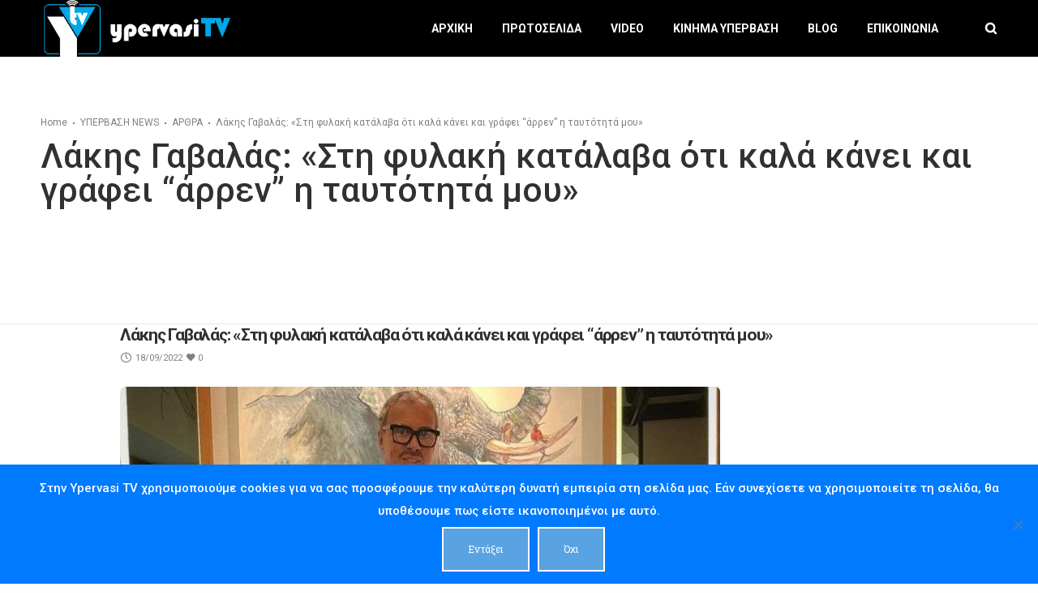

--- FILE ---
content_type: text/html; charset=UTF-8
request_url: https://ypervasitv.gr/%CE%BB%CE%AC%CE%BA%CE%B7%CF%82-%CE%B3%CE%B1%CE%B2%CE%B1%CE%BB%CE%AC%CF%82-%CF%83%CF%84%CE%B7-%CF%86%CF%85%CE%BB%CE%B1%CE%BA%CE%AE-%CE%BA%CE%B1%CF%84%CE%AC%CE%BB%CE%B1%CE%B2%CE%B1-%CF%8C%CF%84/
body_size: 22837
content:
<!DOCTYPE html>
<html class="no-ie" lang="el" prefix="og: https://ogp.me/ns#"> <!--<![endif]-->
	<head>
		
		<meta charset="UTF-8">
		
					<link rel="icon" type="image/png" href="https://ypervasitv.gr/wp-content/uploads/2020/07/ΛΟΓΟΤΥΠΟ.jpg" />
		
		<meta name="viewport" content="width=device-width, initial-scale=1.0" />
		
		<link rel="dns-prefetch" href="//fonts.googleapis.com" />
		
		
	<link rel="alternate" type="application/rss+xml" title="Υπέρβαση TV Feed" href="https://ypervasitv.gr/feed/">

<!-- Search Engine Optimization by Rank Math PRO - https://rankmath.com/ -->
<title>Λάκης Γαβαλάς: «Στη φυλακή κατάλαβα ότι καλά κάνει και γράφει “άρρεν” η ταυτότητά μου» - Υπέρβαση TV</title>
<meta name="description" content="Στην έκθεση βιβλίου στο Ζάππειο βρέθηκε ο Λάκης Γαβαλάς για την παρουσίαση του δικού του βιβλίου κι εκεί μίλησε στην εκπομπή «Mega Καλημέρα»."/>
<meta name="robots" content="follow, index, max-snippet:-1, max-video-preview:-1, max-image-preview:large"/>
<link rel="canonical" href="https://ypervasitv.gr/%ce%bb%ce%ac%ce%ba%ce%b7%cf%82-%ce%b3%ce%b1%ce%b2%ce%b1%ce%bb%ce%ac%cf%82-%cf%83%cf%84%ce%b7-%cf%86%cf%85%ce%bb%ce%b1%ce%ba%ce%ae-%ce%ba%ce%b1%cf%84%ce%ac%ce%bb%ce%b1%ce%b2%ce%b1-%cf%8c%cf%84/" />
<meta property="og:locale" content="el_GR" />
<meta property="og:type" content="article" />
<meta property="og:title" content="Λάκης Γαβαλάς: «Στη φυλακή κατάλαβα ότι καλά κάνει και γράφει “άρρεν” η ταυτότητά μου» - Υπέρβαση TV" />
<meta property="og:description" content="Στην έκθεση βιβλίου στο Ζάππειο βρέθηκε ο Λάκης Γαβαλάς για την παρουσίαση του δικού του βιβλίου κι εκεί μίλησε στην εκπομπή «Mega Καλημέρα»." />
<meta property="og:url" content="https://ypervasitv.gr/%ce%bb%ce%ac%ce%ba%ce%b7%cf%82-%ce%b3%ce%b1%ce%b2%ce%b1%ce%bb%ce%ac%cf%82-%cf%83%cf%84%ce%b7-%cf%86%cf%85%ce%bb%ce%b1%ce%ba%ce%ae-%ce%ba%ce%b1%cf%84%ce%ac%ce%bb%ce%b1%ce%b2%ce%b1-%cf%8c%cf%84/" />
<meta property="og:site_name" content="Υπέρβαση TV" />
<meta property="article:publisher" content="https://www.facebook.com/kinimaypervasi.gr" />
<meta property="article:section" content="ΑΡΘΡΑ" />
<meta property="og:image" content="https://ypervasitv.gr/wp-content/uploads/2022/09/γαβαλας.jpg" />
<meta property="og:image:secure_url" content="https://ypervasitv.gr/wp-content/uploads/2022/09/γαβαλας.jpg" />
<meta property="og:image:width" content="740" />
<meta property="og:image:height" content="414" />
<meta property="og:image:alt" content="λάκης γαβαλάς" />
<meta property="og:image:type" content="image/jpeg" />
<meta property="article:published_time" content="2022-09-18T06:03:06+03:00" />
<meta name="twitter:card" content="summary_large_image" />
<meta name="twitter:title" content="Λάκης Γαβαλάς: «Στη φυλακή κατάλαβα ότι καλά κάνει και γράφει “άρρεν” η ταυτότητά μου» - Υπέρβαση TV" />
<meta name="twitter:description" content="Στην έκθεση βιβλίου στο Ζάππειο βρέθηκε ο Λάκης Γαβαλάς για την παρουσίαση του δικού του βιβλίου κι εκεί μίλησε στην εκπομπή «Mega Καλημέρα»." />
<meta name="twitter:site" content="@Kinima_Ypervasi" />
<meta name="twitter:creator" content="@Kinima_Ypervasi" />
<meta name="twitter:image" content="https://ypervasitv.gr/wp-content/uploads/2022/09/γαβαλας.jpg" />
<meta name="twitter:label1" content="Written by" />
<meta name="twitter:data1" content="Kostas" />
<meta name="twitter:label2" content="Time to read" />
<meta name="twitter:data2" content="Less than a minute" />
<script type="application/ld+json" class="rank-math-schema-pro">{"@context":"https://schema.org","@graph":[{"@type":"Place","@id":"https://ypervasitv.gr/#place","address":{"@type":"PostalAddress","streetAddress":"\u0391\u03b3\u03af\u03bf\u03c5 \u039a\u03c9\u03bd\u03c3\u03c4\u03b1\u03bd\u03c4\u03af\u03bd\u03bf\u03c5 2","addressLocality":"\u0391\u03b8\u03ae\u03bd\u03b1","addressRegion":"\u0391\u03c4\u03c4\u03b9\u03ba\u03ae","postalCode":"10431","addressCountry":"\u0395\u03bb\u03bb\u03ac\u03b4\u03b1"}},{"@type":"Organization","@id":"https://ypervasitv.gr/#organization","name":"Kinima Ypervasi","url":"https://ypervasitv.gr","sameAs":["https://www.facebook.com/kinimaypervasi.gr","https://twitter.com/Kinima_Ypervasi"],"email":"ypervasi.gr@gmail.com","address":{"@type":"PostalAddress","streetAddress":"\u0391\u03b3\u03af\u03bf\u03c5 \u039a\u03c9\u03bd\u03c3\u03c4\u03b1\u03bd\u03c4\u03af\u03bd\u03bf\u03c5 2","addressLocality":"\u0391\u03b8\u03ae\u03bd\u03b1","addressRegion":"\u0391\u03c4\u03c4\u03b9\u03ba\u03ae","postalCode":"10431","addressCountry":"\u0395\u03bb\u03bb\u03ac\u03b4\u03b1"},"logo":{"@type":"ImageObject","@id":"https://ypervasitv.gr/#logo","url":"https://ypervasitv.gr/wp-content/uploads/2020/05/ypervasi-logo-vs1.png","contentUrl":"https://ypervasitv.gr/wp-content/uploads/2020/05/ypervasi-logo-vs1.png","caption":"Kinima Ypervasi","inLanguage":"el","width":"1321","height":"1189"},"contactPoint":[{"@type":"ContactPoint","telephone":"+30-210-5200-452","contactType":"customer support"},{"@type":"ContactPoint","telephone":"+30-210-5200-453","contactType":"customer support"}],"location":{"@id":"https://ypervasitv.gr/#place"}},{"@type":"WebSite","@id":"https://ypervasitv.gr/#website","url":"https://ypervasitv.gr","name":"Kinima Ypervasi","publisher":{"@id":"https://ypervasitv.gr/#organization"},"inLanguage":"el"},{"@type":"ImageObject","@id":"https://ypervasitv.gr/wp-content/uploads/2022/09/\u03b3\u03b1\u03b2\u03b1\u03bb\u03b1\u03c2.jpg","url":"https://ypervasitv.gr/wp-content/uploads/2022/09/\u03b3\u03b1\u03b2\u03b1\u03bb\u03b1\u03c2.jpg","width":"740","height":"414","inLanguage":"el"},{"@type":"WebPage","@id":"https://ypervasitv.gr/%ce%bb%ce%ac%ce%ba%ce%b7%cf%82-%ce%b3%ce%b1%ce%b2%ce%b1%ce%bb%ce%ac%cf%82-%cf%83%cf%84%ce%b7-%cf%86%cf%85%ce%bb%ce%b1%ce%ba%ce%ae-%ce%ba%ce%b1%cf%84%ce%ac%ce%bb%ce%b1%ce%b2%ce%b1-%cf%8c%cf%84/#webpage","url":"https://ypervasitv.gr/%ce%bb%ce%ac%ce%ba%ce%b7%cf%82-%ce%b3%ce%b1%ce%b2%ce%b1%ce%bb%ce%ac%cf%82-%cf%83%cf%84%ce%b7-%cf%86%cf%85%ce%bb%ce%b1%ce%ba%ce%ae-%ce%ba%ce%b1%cf%84%ce%ac%ce%bb%ce%b1%ce%b2%ce%b1-%cf%8c%cf%84/","name":"\u039b\u03ac\u03ba\u03b7\u03c2 \u0393\u03b1\u03b2\u03b1\u03bb\u03ac\u03c2: \u00ab\u03a3\u03c4\u03b7 \u03c6\u03c5\u03bb\u03b1\u03ba\u03ae \u03ba\u03b1\u03c4\u03ac\u03bb\u03b1\u03b2\u03b1 \u03cc\u03c4\u03b9 \u03ba\u03b1\u03bb\u03ac \u03ba\u03ac\u03bd\u03b5\u03b9 \u03ba\u03b1\u03b9 \u03b3\u03c1\u03ac\u03c6\u03b5\u03b9 \u201c\u03ac\u03c1\u03c1\u03b5\u03bd\u201d \u03b7 \u03c4\u03b1\u03c5\u03c4\u03cc\u03c4\u03b7\u03c4\u03ac \u03bc\u03bf\u03c5\u00bb - \u03a5\u03c0\u03ad\u03c1\u03b2\u03b1\u03c3\u03b7 TV","datePublished":"2022-09-18T06:03:06+03:00","dateModified":"2022-09-18T06:03:06+03:00","isPartOf":{"@id":"https://ypervasitv.gr/#website"},"primaryImageOfPage":{"@id":"https://ypervasitv.gr/wp-content/uploads/2022/09/\u03b3\u03b1\u03b2\u03b1\u03bb\u03b1\u03c2.jpg"},"inLanguage":"el"},{"@type":"Person","@id":"https://ypervasitv.gr/author/kostas/","name":"Kostas","url":"https://ypervasitv.gr/author/kostas/","image":{"@type":"ImageObject","@id":"https://secure.gravatar.com/avatar/37275ced1b84ae3cb780a200534fe3f19d99f2e55e5779a7f5d5b66ca4bb691e?s=96&amp;d=mm&amp;r=g","url":"https://secure.gravatar.com/avatar/37275ced1b84ae3cb780a200534fe3f19d99f2e55e5779a7f5d5b66ca4bb691e?s=96&amp;d=mm&amp;r=g","caption":"Kostas","inLanguage":"el"},"worksFor":{"@id":"https://ypervasitv.gr/#organization"}},{"@type":"NewsArticle","headline":"\u039b\u03ac\u03ba\u03b7\u03c2 \u0393\u03b1\u03b2\u03b1\u03bb\u03ac\u03c2: \u00ab\u03a3\u03c4\u03b7 \u03c6\u03c5\u03bb\u03b1\u03ba\u03ae \u03ba\u03b1\u03c4\u03ac\u03bb\u03b1\u03b2\u03b1 \u03cc\u03c4\u03b9 \u03ba\u03b1\u03bb\u03ac \u03ba\u03ac\u03bd\u03b5\u03b9 \u03ba\u03b1\u03b9 \u03b3\u03c1\u03ac\u03c6\u03b5\u03b9 \u201c\u03ac\u03c1\u03c1\u03b5\u03bd\u201d \u03b7 \u03c4\u03b1\u03c5\u03c4\u03cc\u03c4\u03b7\u03c4\u03ac \u03bc\u03bf\u03c5\u00bb - \u03a5\u03c0\u03ad\u03c1\u03b2\u03b1\u03c3\u03b7 TV","keywords":"\u03bb\u03ac\u03ba\u03b7\u03c2 \u03b3\u03b1\u03b2\u03b1\u03bb\u03ac\u03c2","datePublished":"2022-09-18T06:03:06+03:00","dateModified":"2022-09-18T06:03:06+03:00","articleSection":"\u0391\u03a1\u0398\u03a1\u0391","author":{"@id":"https://ypervasitv.gr/author/kostas/","name":"Kostas"},"publisher":{"@id":"https://ypervasitv.gr/#organization"},"description":"\u03a3\u03c4\u03b7\u03bd \u03ad\u03ba\u03b8\u03b5\u03c3\u03b7 \u03b2\u03b9\u03b2\u03bb\u03af\u03bf\u03c5 \u03c3\u03c4\u03bf \u0396\u03ac\u03c0\u03c0\u03b5\u03b9\u03bf \u03b2\u03c1\u03ad\u03b8\u03b7\u03ba\u03b5 \u03bf \u039b\u03ac\u03ba\u03b7\u03c2 \u0393\u03b1\u03b2\u03b1\u03bb\u03ac\u03c2 \u03b3\u03b9\u03b1 \u03c4\u03b7\u03bd \u03c0\u03b1\u03c1\u03bf\u03c5\u03c3\u03af\u03b1\u03c3\u03b7 \u03c4\u03bf\u03c5 \u03b4\u03b9\u03ba\u03bf\u03cd \u03c4\u03bf\u03c5 \u03b2\u03b9\u03b2\u03bb\u03af\u03bf\u03c5 \u03ba\u03b9 \u03b5\u03ba\u03b5\u03af \u03bc\u03af\u03bb\u03b7\u03c3\u03b5 \u03c3\u03c4\u03b7\u03bd \u03b5\u03ba\u03c0\u03bf\u03bc\u03c0\u03ae \u00abMega \u039a\u03b1\u03bb\u03b7\u03bc\u03ad\u03c1\u03b1\u00bb.","copyrightYear":"2022","copyrightHolder":{"@id":"https://ypervasitv.gr/#organization"},"name":"\u039b\u03ac\u03ba\u03b7\u03c2 \u0393\u03b1\u03b2\u03b1\u03bb\u03ac\u03c2: \u00ab\u03a3\u03c4\u03b7 \u03c6\u03c5\u03bb\u03b1\u03ba\u03ae \u03ba\u03b1\u03c4\u03ac\u03bb\u03b1\u03b2\u03b1 \u03cc\u03c4\u03b9 \u03ba\u03b1\u03bb\u03ac \u03ba\u03ac\u03bd\u03b5\u03b9 \u03ba\u03b1\u03b9 \u03b3\u03c1\u03ac\u03c6\u03b5\u03b9 \u201c\u03ac\u03c1\u03c1\u03b5\u03bd\u201d \u03b7 \u03c4\u03b1\u03c5\u03c4\u03cc\u03c4\u03b7\u03c4\u03ac \u03bc\u03bf\u03c5\u00bb - \u03a5\u03c0\u03ad\u03c1\u03b2\u03b1\u03c3\u03b7 TV","@id":"https://ypervasitv.gr/%ce%bb%ce%ac%ce%ba%ce%b7%cf%82-%ce%b3%ce%b1%ce%b2%ce%b1%ce%bb%ce%ac%cf%82-%cf%83%cf%84%ce%b7-%cf%86%cf%85%ce%bb%ce%b1%ce%ba%ce%ae-%ce%ba%ce%b1%cf%84%ce%ac%ce%bb%ce%b1%ce%b2%ce%b1-%cf%8c%cf%84/#richSnippet","isPartOf":{"@id":"https://ypervasitv.gr/%ce%bb%ce%ac%ce%ba%ce%b7%cf%82-%ce%b3%ce%b1%ce%b2%ce%b1%ce%bb%ce%ac%cf%82-%cf%83%cf%84%ce%b7-%cf%86%cf%85%ce%bb%ce%b1%ce%ba%ce%ae-%ce%ba%ce%b1%cf%84%ce%ac%ce%bb%ce%b1%ce%b2%ce%b1-%cf%8c%cf%84/#webpage"},"image":{"@id":"https://ypervasitv.gr/wp-content/uploads/2022/09/\u03b3\u03b1\u03b2\u03b1\u03bb\u03b1\u03c2.jpg"},"inLanguage":"el","mainEntityOfPage":{"@id":"https://ypervasitv.gr/%ce%bb%ce%ac%ce%ba%ce%b7%cf%82-%ce%b3%ce%b1%ce%b2%ce%b1%ce%bb%ce%ac%cf%82-%cf%83%cf%84%ce%b7-%cf%86%cf%85%ce%bb%ce%b1%ce%ba%ce%ae-%ce%ba%ce%b1%cf%84%ce%ac%ce%bb%ce%b1%ce%b2%ce%b1-%cf%8c%cf%84/#webpage"}}]}</script>
<!-- /Rank Math WordPress SEO plugin -->

<link rel='dns-prefetch' href='//fonts.googleapis.com' />
<link rel="alternate" type="application/rss+xml" title="Ροή RSS &raquo; Υπέρβαση TV" href="https://ypervasitv.gr/feed/" />
<link rel="alternate" type="application/rss+xml" title="Ροή Σχολίων &raquo; Υπέρβαση TV" href="https://ypervasitv.gr/comments/feed/" />
<link rel="alternate" title="oEmbed (JSON)" type="application/json+oembed" href="https://ypervasitv.gr/wp-json/oembed/1.0/embed?url=https%3A%2F%2Fypervasitv.gr%2F%25ce%25bb%25ce%25ac%25ce%25ba%25ce%25b7%25cf%2582-%25ce%25b3%25ce%25b1%25ce%25b2%25ce%25b1%25ce%25bb%25ce%25ac%25cf%2582-%25cf%2583%25cf%2584%25ce%25b7-%25cf%2586%25cf%2585%25ce%25bb%25ce%25b1%25ce%25ba%25ce%25ae-%25ce%25ba%25ce%25b1%25cf%2584%25ce%25ac%25ce%25bb%25ce%25b1%25ce%25b2%25ce%25b1-%25cf%258c%25cf%2584%2F" />
<link rel="alternate" title="oEmbed (XML)" type="text/xml+oembed" href="https://ypervasitv.gr/wp-json/oembed/1.0/embed?url=https%3A%2F%2Fypervasitv.gr%2F%25ce%25bb%25ce%25ac%25ce%25ba%25ce%25b7%25cf%2582-%25ce%25b3%25ce%25b1%25ce%25b2%25ce%25b1%25ce%25bb%25ce%25ac%25cf%2582-%25cf%2583%25cf%2584%25ce%25b7-%25cf%2586%25cf%2585%25ce%25bb%25ce%25b1%25ce%25ba%25ce%25ae-%25ce%25ba%25ce%25b1%25cf%2584%25ce%25ac%25ce%25bb%25ce%25b1%25ce%25b2%25ce%25b1-%25cf%258c%25cf%2584%2F&#038;format=xml" />
<style id='wp-img-auto-sizes-contain-inline-css' type='text/css'>
img:is([sizes=auto i],[sizes^="auto," i]){contain-intrinsic-size:3000px 1500px}
/*# sourceURL=wp-img-auto-sizes-contain-inline-css */
</style>
<link rel="stylesheet" href="https://ypervasitv.gr/wp-content/plugins/dfd-extensions/assets/fonts/dfd_icon_set/dfd_icon_set.css?ver=6.9">
<style id='wp-emoji-styles-inline-css' type='text/css'>

	img.wp-smiley, img.emoji {
		display: inline !important;
		border: none !important;
		box-shadow: none !important;
		height: 1em !important;
		width: 1em !important;
		margin: 0 0.07em !important;
		vertical-align: -0.1em !important;
		background: none !important;
		padding: 0 !important;
	}
/*# sourceURL=wp-emoji-styles-inline-css */
</style>
<style id='wp-block-library-inline-css' type='text/css'>
:root{--wp-block-synced-color:#7a00df;--wp-block-synced-color--rgb:122,0,223;--wp-bound-block-color:var(--wp-block-synced-color);--wp-editor-canvas-background:#ddd;--wp-admin-theme-color:#007cba;--wp-admin-theme-color--rgb:0,124,186;--wp-admin-theme-color-darker-10:#006ba1;--wp-admin-theme-color-darker-10--rgb:0,107,160.5;--wp-admin-theme-color-darker-20:#005a87;--wp-admin-theme-color-darker-20--rgb:0,90,135;--wp-admin-border-width-focus:2px}@media (min-resolution:192dpi){:root{--wp-admin-border-width-focus:1.5px}}.wp-element-button{cursor:pointer}:root .has-very-light-gray-background-color{background-color:#eee}:root .has-very-dark-gray-background-color{background-color:#313131}:root .has-very-light-gray-color{color:#eee}:root .has-very-dark-gray-color{color:#313131}:root .has-vivid-green-cyan-to-vivid-cyan-blue-gradient-background{background:linear-gradient(135deg,#00d084,#0693e3)}:root .has-purple-crush-gradient-background{background:linear-gradient(135deg,#34e2e4,#4721fb 50%,#ab1dfe)}:root .has-hazy-dawn-gradient-background{background:linear-gradient(135deg,#faaca8,#dad0ec)}:root .has-subdued-olive-gradient-background{background:linear-gradient(135deg,#fafae1,#67a671)}:root .has-atomic-cream-gradient-background{background:linear-gradient(135deg,#fdd79a,#004a59)}:root .has-nightshade-gradient-background{background:linear-gradient(135deg,#330968,#31cdcf)}:root .has-midnight-gradient-background{background:linear-gradient(135deg,#020381,#2874fc)}:root{--wp--preset--font-size--normal:16px;--wp--preset--font-size--huge:42px}.has-regular-font-size{font-size:1em}.has-larger-font-size{font-size:2.625em}.has-normal-font-size{font-size:var(--wp--preset--font-size--normal)}.has-huge-font-size{font-size:var(--wp--preset--font-size--huge)}.has-text-align-center{text-align:center}.has-text-align-left{text-align:left}.has-text-align-right{text-align:right}.has-fit-text{white-space:nowrap!important}#end-resizable-editor-section{display:none}.aligncenter{clear:both}.items-justified-left{justify-content:flex-start}.items-justified-center{justify-content:center}.items-justified-right{justify-content:flex-end}.items-justified-space-between{justify-content:space-between}.screen-reader-text{border:0;clip-path:inset(50%);height:1px;margin:-1px;overflow:hidden;padding:0;position:absolute;width:1px;word-wrap:normal!important}.screen-reader-text:focus{background-color:#ddd;clip-path:none;color:#444;display:block;font-size:1em;height:auto;left:5px;line-height:normal;padding:15px 23px 14px;text-decoration:none;top:5px;width:auto;z-index:100000}html :where(.has-border-color){border-style:solid}html :where([style*=border-top-color]){border-top-style:solid}html :where([style*=border-right-color]){border-right-style:solid}html :where([style*=border-bottom-color]){border-bottom-style:solid}html :where([style*=border-left-color]){border-left-style:solid}html :where([style*=border-width]){border-style:solid}html :where([style*=border-top-width]){border-top-style:solid}html :where([style*=border-right-width]){border-right-style:solid}html :where([style*=border-bottom-width]){border-bottom-style:solid}html :where([style*=border-left-width]){border-left-style:solid}html :where(img[class*=wp-image-]){height:auto;max-width:100%}:where(figure){margin:0 0 1em}html :where(.is-position-sticky){--wp-admin--admin-bar--position-offset:var(--wp-admin--admin-bar--height,0px)}@media screen and (max-width:600px){html :where(.is-position-sticky){--wp-admin--admin-bar--position-offset:0px}}

/*# sourceURL=wp-block-library-inline-css */
</style><style id='global-styles-inline-css' type='text/css'>
:root{--wp--preset--aspect-ratio--square: 1;--wp--preset--aspect-ratio--4-3: 4/3;--wp--preset--aspect-ratio--3-4: 3/4;--wp--preset--aspect-ratio--3-2: 3/2;--wp--preset--aspect-ratio--2-3: 2/3;--wp--preset--aspect-ratio--16-9: 16/9;--wp--preset--aspect-ratio--9-16: 9/16;--wp--preset--color--black: #000000;--wp--preset--color--cyan-bluish-gray: #abb8c3;--wp--preset--color--white: #ffffff;--wp--preset--color--pale-pink: #f78da7;--wp--preset--color--vivid-red: #cf2e2e;--wp--preset--color--luminous-vivid-orange: #ff6900;--wp--preset--color--luminous-vivid-amber: #fcb900;--wp--preset--color--light-green-cyan: #7bdcb5;--wp--preset--color--vivid-green-cyan: #00d084;--wp--preset--color--pale-cyan-blue: #8ed1fc;--wp--preset--color--vivid-cyan-blue: #0693e3;--wp--preset--color--vivid-purple: #9b51e0;--wp--preset--gradient--vivid-cyan-blue-to-vivid-purple: linear-gradient(135deg,rgb(6,147,227) 0%,rgb(155,81,224) 100%);--wp--preset--gradient--light-green-cyan-to-vivid-green-cyan: linear-gradient(135deg,rgb(122,220,180) 0%,rgb(0,208,130) 100%);--wp--preset--gradient--luminous-vivid-amber-to-luminous-vivid-orange: linear-gradient(135deg,rgb(252,185,0) 0%,rgb(255,105,0) 100%);--wp--preset--gradient--luminous-vivid-orange-to-vivid-red: linear-gradient(135deg,rgb(255,105,0) 0%,rgb(207,46,46) 100%);--wp--preset--gradient--very-light-gray-to-cyan-bluish-gray: linear-gradient(135deg,rgb(238,238,238) 0%,rgb(169,184,195) 100%);--wp--preset--gradient--cool-to-warm-spectrum: linear-gradient(135deg,rgb(74,234,220) 0%,rgb(151,120,209) 20%,rgb(207,42,186) 40%,rgb(238,44,130) 60%,rgb(251,105,98) 80%,rgb(254,248,76) 100%);--wp--preset--gradient--blush-light-purple: linear-gradient(135deg,rgb(255,206,236) 0%,rgb(152,150,240) 100%);--wp--preset--gradient--blush-bordeaux: linear-gradient(135deg,rgb(254,205,165) 0%,rgb(254,45,45) 50%,rgb(107,0,62) 100%);--wp--preset--gradient--luminous-dusk: linear-gradient(135deg,rgb(255,203,112) 0%,rgb(199,81,192) 50%,rgb(65,88,208) 100%);--wp--preset--gradient--pale-ocean: linear-gradient(135deg,rgb(255,245,203) 0%,rgb(182,227,212) 50%,rgb(51,167,181) 100%);--wp--preset--gradient--electric-grass: linear-gradient(135deg,rgb(202,248,128) 0%,rgb(113,206,126) 100%);--wp--preset--gradient--midnight: linear-gradient(135deg,rgb(2,3,129) 0%,rgb(40,116,252) 100%);--wp--preset--font-size--small: 13px;--wp--preset--font-size--medium: 20px;--wp--preset--font-size--large: 36px;--wp--preset--font-size--x-large: 42px;--wp--preset--spacing--20: 0.44rem;--wp--preset--spacing--30: 0.67rem;--wp--preset--spacing--40: 1rem;--wp--preset--spacing--50: 1.5rem;--wp--preset--spacing--60: 2.25rem;--wp--preset--spacing--70: 3.38rem;--wp--preset--spacing--80: 5.06rem;--wp--preset--shadow--natural: 6px 6px 9px rgba(0, 0, 0, 0.2);--wp--preset--shadow--deep: 12px 12px 50px rgba(0, 0, 0, 0.4);--wp--preset--shadow--sharp: 6px 6px 0px rgba(0, 0, 0, 0.2);--wp--preset--shadow--outlined: 6px 6px 0px -3px rgb(255, 255, 255), 6px 6px rgb(0, 0, 0);--wp--preset--shadow--crisp: 6px 6px 0px rgb(0, 0, 0);}:where(.is-layout-flex){gap: 0.5em;}:where(.is-layout-grid){gap: 0.5em;}body .is-layout-flex{display: flex;}.is-layout-flex{flex-wrap: wrap;align-items: center;}.is-layout-flex > :is(*, div){margin: 0;}body .is-layout-grid{display: grid;}.is-layout-grid > :is(*, div){margin: 0;}:where(.wp-block-columns.is-layout-flex){gap: 2em;}:where(.wp-block-columns.is-layout-grid){gap: 2em;}:where(.wp-block-post-template.is-layout-flex){gap: 1.25em;}:where(.wp-block-post-template.is-layout-grid){gap: 1.25em;}.has-black-color{color: var(--wp--preset--color--black) !important;}.has-cyan-bluish-gray-color{color: var(--wp--preset--color--cyan-bluish-gray) !important;}.has-white-color{color: var(--wp--preset--color--white) !important;}.has-pale-pink-color{color: var(--wp--preset--color--pale-pink) !important;}.has-vivid-red-color{color: var(--wp--preset--color--vivid-red) !important;}.has-luminous-vivid-orange-color{color: var(--wp--preset--color--luminous-vivid-orange) !important;}.has-luminous-vivid-amber-color{color: var(--wp--preset--color--luminous-vivid-amber) !important;}.has-light-green-cyan-color{color: var(--wp--preset--color--light-green-cyan) !important;}.has-vivid-green-cyan-color{color: var(--wp--preset--color--vivid-green-cyan) !important;}.has-pale-cyan-blue-color{color: var(--wp--preset--color--pale-cyan-blue) !important;}.has-vivid-cyan-blue-color{color: var(--wp--preset--color--vivid-cyan-blue) !important;}.has-vivid-purple-color{color: var(--wp--preset--color--vivid-purple) !important;}.has-black-background-color{background-color: var(--wp--preset--color--black) !important;}.has-cyan-bluish-gray-background-color{background-color: var(--wp--preset--color--cyan-bluish-gray) !important;}.has-white-background-color{background-color: var(--wp--preset--color--white) !important;}.has-pale-pink-background-color{background-color: var(--wp--preset--color--pale-pink) !important;}.has-vivid-red-background-color{background-color: var(--wp--preset--color--vivid-red) !important;}.has-luminous-vivid-orange-background-color{background-color: var(--wp--preset--color--luminous-vivid-orange) !important;}.has-luminous-vivid-amber-background-color{background-color: var(--wp--preset--color--luminous-vivid-amber) !important;}.has-light-green-cyan-background-color{background-color: var(--wp--preset--color--light-green-cyan) !important;}.has-vivid-green-cyan-background-color{background-color: var(--wp--preset--color--vivid-green-cyan) !important;}.has-pale-cyan-blue-background-color{background-color: var(--wp--preset--color--pale-cyan-blue) !important;}.has-vivid-cyan-blue-background-color{background-color: var(--wp--preset--color--vivid-cyan-blue) !important;}.has-vivid-purple-background-color{background-color: var(--wp--preset--color--vivid-purple) !important;}.has-black-border-color{border-color: var(--wp--preset--color--black) !important;}.has-cyan-bluish-gray-border-color{border-color: var(--wp--preset--color--cyan-bluish-gray) !important;}.has-white-border-color{border-color: var(--wp--preset--color--white) !important;}.has-pale-pink-border-color{border-color: var(--wp--preset--color--pale-pink) !important;}.has-vivid-red-border-color{border-color: var(--wp--preset--color--vivid-red) !important;}.has-luminous-vivid-orange-border-color{border-color: var(--wp--preset--color--luminous-vivid-orange) !important;}.has-luminous-vivid-amber-border-color{border-color: var(--wp--preset--color--luminous-vivid-amber) !important;}.has-light-green-cyan-border-color{border-color: var(--wp--preset--color--light-green-cyan) !important;}.has-vivid-green-cyan-border-color{border-color: var(--wp--preset--color--vivid-green-cyan) !important;}.has-pale-cyan-blue-border-color{border-color: var(--wp--preset--color--pale-cyan-blue) !important;}.has-vivid-cyan-blue-border-color{border-color: var(--wp--preset--color--vivid-cyan-blue) !important;}.has-vivid-purple-border-color{border-color: var(--wp--preset--color--vivid-purple) !important;}.has-vivid-cyan-blue-to-vivid-purple-gradient-background{background: var(--wp--preset--gradient--vivid-cyan-blue-to-vivid-purple) !important;}.has-light-green-cyan-to-vivid-green-cyan-gradient-background{background: var(--wp--preset--gradient--light-green-cyan-to-vivid-green-cyan) !important;}.has-luminous-vivid-amber-to-luminous-vivid-orange-gradient-background{background: var(--wp--preset--gradient--luminous-vivid-amber-to-luminous-vivid-orange) !important;}.has-luminous-vivid-orange-to-vivid-red-gradient-background{background: var(--wp--preset--gradient--luminous-vivid-orange-to-vivid-red) !important;}.has-very-light-gray-to-cyan-bluish-gray-gradient-background{background: var(--wp--preset--gradient--very-light-gray-to-cyan-bluish-gray) !important;}.has-cool-to-warm-spectrum-gradient-background{background: var(--wp--preset--gradient--cool-to-warm-spectrum) !important;}.has-blush-light-purple-gradient-background{background: var(--wp--preset--gradient--blush-light-purple) !important;}.has-blush-bordeaux-gradient-background{background: var(--wp--preset--gradient--blush-bordeaux) !important;}.has-luminous-dusk-gradient-background{background: var(--wp--preset--gradient--luminous-dusk) !important;}.has-pale-ocean-gradient-background{background: var(--wp--preset--gradient--pale-ocean) !important;}.has-electric-grass-gradient-background{background: var(--wp--preset--gradient--electric-grass) !important;}.has-midnight-gradient-background{background: var(--wp--preset--gradient--midnight) !important;}.has-small-font-size{font-size: var(--wp--preset--font-size--small) !important;}.has-medium-font-size{font-size: var(--wp--preset--font-size--medium) !important;}.has-large-font-size{font-size: var(--wp--preset--font-size--large) !important;}.has-x-large-font-size{font-size: var(--wp--preset--font-size--x-large) !important;}
/*# sourceURL=global-styles-inline-css */
</style>

<style id='classic-theme-styles-inline-css' type='text/css'>
/*! This file is auto-generated */
.wp-block-button__link{color:#fff;background-color:#32373c;border-radius:9999px;box-shadow:none;text-decoration:none;padding:calc(.667em + 2px) calc(1.333em + 2px);font-size:1.125em}.wp-block-file__button{background:#32373c;color:#fff;text-decoration:none}
/*# sourceURL=/wp-includes/css/classic-themes.min.css */
</style>
<link rel="stylesheet" href="https://ypervasitv.gr/wp-content/plugins/contact-form-7/includes/css/styles.css?ver=6.1.4">
<link rel="stylesheet" href="https://ypervasitv.gr/wp-content/plugins/cookie-notice/css/front.min.css?ver=2.5.11">
<link rel="stylesheet" href="https://ypervasitv.gr/wp-content/uploads/smile_fonts/Defaults/Defaults.css?ver=3.19.6">
<link rel="stylesheet" href="https://ypervasitv.gr/wp-content/themes/dfd-native/assets/css/app.css">
<link rel="stylesheet" href="https://ypervasitv.gr/wp-content/themes/dfd-native/assets/css/mobile-responsive.css">
<link rel="stylesheet" href="//ypervasitv.gr/wp-content/uploads/redux/options.css">
<link rel="stylesheet" href="https://ypervasitv.gr/wp-content/themes/dfd-native_child/style.css">
<style id='main-style-inline-css' type='text/css'>
body {background-repeat: repeat !important;}
/*# sourceURL=main-style-inline-css */
</style>
<link rel="stylesheet" href="https://fonts.googleapis.com/css?family=Roboto+Slab%3A100%2C300%2C400%2C700%7CRoboto%3A100%2C300%2C400%2C500%2C700%2C900%2C100italic%2C300italic%2C400italic%2C500italic%2C700italic%2C900italic&#038;subset=latin&#038;ver=1662478603">
<script type="text/javascript" id="jquery-core-js-extra">
/* <![CDATA[ */
var dfd_header_b_DefaultPresets = [{"name":"Default header 1","isActive":"","isDefault":true,"presetValues":{"desktop":[[[{"name":"Info","type":"info","isfullwidth":false},{"name":"Delimiter","type":"delimiter","isfullwidth":false},{"name":"Login on site","type":"login","isfullwidth":false}],[],[{"name":"Additional Menu","type":"additional_menu","isfullwidth":false},{"name":"Social Icon","type":"socicon","isfullwidth":false}]],[[],[],[]],[[{"name":"Logo","type":"logo","isfullwidth":false}],[],[{"name":"Menu","type":"menu","isfullwidth":false},{"name":"Delimiter","type":"delimiter","isfullwidth":false},{"name":"Cart","type":"cart","isfullwidth":false},{"name":"Wishlist","type":"wishlist","isfullwidth":false},{"name":"Search","type":"search","isfullwidth":false},{"name":"Language","type":"language","isfullwidth":false},{"name":"Delimiter","type":"delimiter","isfullwidth":false},{"name":"Inner Page","type":"inner_page","isfullwidth":false},{"name":"Delimiter","type":"delimiter","isfullwidth":false},{"name":"Side Area","type":"side_area","isfullwidth":false}]]],"tablet":[[[],[],[]],[[],[],[]],[[{"name":"Logo","type":"logo","isfullwidth":false}],[],[{"name":"Language","type":"language","isfullwidth":false},{"name":"Search","type":"search","isfullwidth":false},{"name":"Cart","type":"cart","isfullwidth":false},{"name":"Mobile Menu","type":"mobile_menu","isfullwidth":false}]]],"mobile":[[[],[],[]],[[],[],[]],[[{"name":"Logo","type":"logo","isfullwidth":false}],[],[{"name":"Delimiter","type":"delimiter","isfullwidth":false},{"name":"Language","type":"language","isfullwidth":false},{"name":"Mobile Menu","type":"mobile_menu","isfullwidth":false}]]]},"settings":{"desktop":[{"id":"show_top_panel_builder","type":"trigger","value":"","def":"on","isGlobal":"false"},{"id":"show_mid_panel_builder","type":"trigger","value":"off","def":"on","isGlobal":"false"},{"id":"show_bot_panel_builder","type":"trigger","value":"","def":"on","isGlobal":"false"},{"id":"set_top_panel_abstract_builder","type":"trigger","value":"","def":"off","isGlobal":"false"},{"id":"set_mid_panel_abstract_builder","type":"trigger","value":"","def":"off","isGlobal":"false"},{"id":"set_bot_panel_abstract_builder","type":"trigger","value":"","def":"off","isGlobal":"false"},{"id":"header_top_background_color_build","type":"colorpicker","value":"{ \"color\":\"#ffffff\",\"is_transparent\":\"false\"}","def":"#ffffff","isGlobal":"false"},{"id":"header_mid_background_color_build","type":"colorpicker","value":"{ \"color\":\"#ffffff\",\"is_transparent\":\"false\"}","def":"#ffffff","isGlobal":"false"},{"id":"header_bot_background_color_build","type":"colorpicker","value":"{ \"color\":\"#ffffff\",\"is_transparent\":\"false\"}","def":"#ffffff","isGlobal":"false"},{"id":"header_top_text_color_build","type":"colorpicker","value":"{ \"color\":\"#313131\",\"is_transparent\":\"false\"}","def":"#313131","isGlobal":"false","hidetransparent":"true"},{"id":"header_mid_text_color_build","type":"colorpicker","value":"{ \"color\":\"#313131\",\"is_transparent\":\"false\"}","def":"#313131","isGlobal":"false","hidetransparent":"true"},{"id":"header_bot_text_color_build","type":"colorpicker","value":"{ \"color\":\"#313131\",\"is_transparent\":\"false\"}","def":"#313131","isGlobal":"false","hidetransparent":"true"},{"id":"header_border_color_build","type":"colorpicker","value":"{ \"color\":\"#e7e7e7\",\"is_transparent\":\"false\"}","def":"#e7e7e7","isGlobal":"false"}],"tablet":[{"id":"show_top_panel_builder","type":"trigger","value":"off","def":"on","isGlobal":"false"},{"id":"show_mid_panel_builder","type":"trigger","value":"off","def":"on","isGlobal":"false"},{"id":"show_bot_panel_builder","type":"trigger","value":"","def":"on","isGlobal":"false"}],"mobile":[{"id":"show_top_panel_builder","type":"trigger","value":"off","def":"on","isGlobal":"false"},{"id":"show_mid_panel_builder","type":"trigger","value":"off","def":"on","isGlobal":"false"},{"id":"show_bot_panel_builder","type":"trigger","value":"","def":"on","isGlobal":"false"}],"globals":[{"id":"header_copyright_builder","type":"text","value":"@DFD","def":"","isGlobal":"true"},{"id":"header_telephone_builder","type":"telephone","value":"+(032) 323-323-32","def":"","isGlobal":"true"},{"id":"header_button_text_builder","type":"text","value":"Button","def":"","isGlobal":"true"},{"id":"header_button_url_builder","type":"text","value":"#","def":"","isGlobal":"true"},{"id":"header_side_background_color_builder","type":"colorpicker","value":"{ \"color\":\"#ffffff\",\"is_transparent\":\"false\"}","def":"#ffffff","isGlobal":"true"},{"id":"bg_image_side_header_builder","type":"image","value":"{\"id\":\"\",\"thumb\":\"\"}","def":"","isGlobal":"true"},{"id":"header_side_bar_width_builder","type":"slider","value":"490","def":"","isGlobal":"true"},{"id":"header_alignment_builder","type":"radio","value":"left","def":"","isGlobal":"true"},{"id":"header_bg_repeat_builder","type":"radio","value":"no-repeat","def":"","isGlobal":"true"},{"id":"header_bg_size_builder","type":"radio","value":"cover","def":"","isGlobal":"true"},{"id":"header_bg_position_builder","type":"radio","value":"center-center","def":"","isGlobal":"true"},{"id":"header_content_alignment_builder","type":"radio","value":"alignleft","def":"","isGlobal":"true"},{"id":"style_header_builder","type":"image_select","value":"horizontal","def":"","isGlobal":"true"},{"id":"logo_header_builder","type":"image","value":"{\"id\":\"\",\"thumb\":\"\"}","def":"","isGlobal":"true"},{"id":"retina_logo_header_builder","type":"image","value":"{\"id\":\"\",\"thumb\":\"\"}","def":"","isGlobal":"true"},{"id":"top_header_height_builder","type":"slider","value":"40","def":"","isGlobal":"true"},{"id":"mid_header_height_builder","type":"slider","value":"40","def":"","isGlobal":"true"},{"id":"bot_header_height_builder","type":"slider","value":"70","def":"","isGlobal":"true"},{"id":"header_sticky_builder","type":"trigger","value":"","def":"on","isGlobal":"true"}]},"id":"dfd_header_1_def","active":""},{"name":"Default header 2","isActive":"","isDefault":true,"presetValues":{"desktop":[[[{"name":"Info","type":"info","isfullwidth":false},{"name":"Delimiter","type":"delimiter","isfullwidth":false},{"name":"Login on site","type":"login","isfullwidth":false}],[],[{"name":"Additional Menu","type":"additional_menu","isfullwidth":false},{"name":"Social Icon","type":"socicon","isfullwidth":false}]],[[],[],[]],[[{"name":"Logo","type":"logo","isfullwidth":false}],[],[{"name":"Menu","type":"menu","isfullwidth":false},{"name":"Delimiter","type":"delimiter","isfullwidth":false},{"name":"Cart","type":"cart","isfullwidth":false},{"name":"Wishlist","type":"wishlist","isfullwidth":false},{"name":"Search","type":"search","isfullwidth":false},{"name":"Language","type":"language","isfullwidth":false},{"name":"Delimiter","type":"delimiter","isfullwidth":false},{"name":"Inner Page","type":"inner_page","isfullwidth":false},{"name":"Delimiter","type":"delimiter","isfullwidth":false},{"name":"Side Area","type":"side_area","isfullwidth":false}]]],"tablet":[[[],[],[]],[[],[],[]],[[{"name":"Logo","type":"logo","isfullwidth":false}],[],[{"name":"Language","type":"language","isfullwidth":false},{"name":"Search","type":"search","isfullwidth":false},{"name":"Cart","type":"cart","isfullwidth":false},{"name":"Mobile Menu","type":"mobile_menu","isfullwidth":false}]]],"mobile":[[[],[],[]],[[],[],[]],[[{"name":"Logo","type":"logo","isfullwidth":false}],[],[{"name":"Delimiter","type":"delimiter","isfullwidth":false},{"name":"Language","type":"language","isfullwidth":false},{"name":"Mobile Menu","type":"mobile_menu","isfullwidth":false}]]]},"settings":{"desktop":[{"id":"show_top_panel_builder","type":"trigger","value":"","def":"on","isGlobal":"false"},{"id":"show_mid_panel_builder","type":"trigger","value":"off","def":"on","isGlobal":"false"},{"id":"show_bot_panel_builder","type":"trigger","value":"","def":"on","isGlobal":"false"},{"id":"set_top_panel_abstract_builder","type":"trigger","value":"","def":"off","isGlobal":"false"},{"id":"set_mid_panel_abstract_builder","type":"trigger","value":"","def":"off","isGlobal":"false"},{"id":"set_bot_panel_abstract_builder","type":"trigger","value":"","def":"off","isGlobal":"false"},{"id":"header_top_background_color_build","type":"colorpicker","value":"{\"color\":\"transparent\",\"is_transparent\":\"true\"}","def":"#ffffff","isGlobal":"false"},{"id":"header_mid_background_color_build","type":"colorpicker","value":"{\"color\":\"transparent\",\"is_transparent\":\"true\"}","def":"#ffffff","isGlobal":"false"},{"id":"header_bot_background_color_build","type":"colorpicker","value":"{\"color\":\"transparent\",\"is_transparent\":\"true\"}","def":"#ffffff","isGlobal":"false"},{"id":"header_top_text_color_build","type":"colorpicker","value":"{\"color\":\"#ffffff\",\"is_transparent\":\"false\"}","def":"#313131","isGlobal":"false","hidetransparent":"true"},{"id":"header_mid_text_color_build","type":"colorpicker","value":"{\"color\":\"#ffffff\",\"is_transparent\":\"false\"}","def":"#313131","isGlobal":"false","hidetransparent":"true"},{"id":"header_bot_text_color_build","type":"colorpicker","value":"{\"color\":\"#ffffff\",\"is_transparent\":\"false\"}","def":"#313131","isGlobal":"false","hidetransparent":"true"},{"id":"header_border_color_build","type":"colorpicker","value":"{\"color\":\"rgba(255,255,255,0.1)\",\"is_transparent\":\"false\"}","def":"#e7e7e7","isGlobal":"false"}],"tablet":[{"id":"show_top_panel_builder","type":"trigger","value":"off","def":"on","isGlobal":"false"},{"id":"show_mid_panel_builder","type":"trigger","value":"off","def":"on","isGlobal":"false"},{"id":"show_bot_panel_builder","type":"trigger","value":"","def":"on","isGlobal":"false"}],"mobile":[{"id":"show_top_panel_builder","type":"trigger","value":"off","def":"on","isGlobal":"false"},{"id":"show_mid_panel_builder","type":"trigger","value":"off","def":"on","isGlobal":"false"},{"id":"show_bot_panel_builder","type":"trigger","value":"","def":"on","isGlobal":"false"}],"globals":[{"id":"header_copyright_builder","type":"text","value":"@DFD","def":"","isGlobal":"true"},{"id":"header_telephone_builder","type":"telephone","value":"+(032) 323-323-32","def":"","isGlobal":"true"},{"id":"header_button_text_builder","type":"text","value":"Button","def":"","isGlobal":"true"},{"id":"header_button_url_builder","type":"text","value":"#","def":"","isGlobal":"true"},{"id":"header_side_background_color_builder","type":"colorpicker","value":"{ \"color\":\"#ffffff\",\"is_transparent\":\"false\"}","def":"#ffffff","isGlobal":"true"},{"id":"bg_image_side_header_builder","type":"image","value":"{\"id\":\"\",\"thumb\":\"\"}","def":"","isGlobal":"true"},{"id":"header_side_bar_width_builder","type":"slider","value":"490","def":"","isGlobal":"true"},{"id":"header_alignment_builder","type":"radio","value":"left","def":"","isGlobal":"true"},{"id":"header_bg_repeat_builder","type":"radio","value":"no-repeat","def":"","isGlobal":"true"},{"id":"header_bg_size_builder","type":"radio","value":"cover","def":"","isGlobal":"true"},{"id":"header_bg_position_builder","type":"radio","value":"center-center","def":"","isGlobal":"true"},{"id":"header_content_alignment_builder","type":"radio","value":"alignleft","def":"","isGlobal":"true"},{"id":"style_header_builder","type":"image_select","value":"horizontal","def":"","isGlobal":"true"},{"id":"logo_header_builder","type":"image","value":"{\"id\":\"\",\"thumb\":\"\"}","def":"","isGlobal":"true"},{"id":"retina_logo_header_builder","type":"image","value":"{\"id\":\"\",\"thumb\":\"\"}","def":"","isGlobal":"true"},{"id":"top_header_height_builder","type":"slider","value":"40","def":"","isGlobal":"true"},{"id":"mid_header_height_builder","type":"slider","value":"40","def":"","isGlobal":"true"},{"id":"bot_header_height_builder","type":"slider","value":"70","def":"","isGlobal":"true"},{"id":"header_sticky_builder","type":"trigger","value":"","def":"on","isGlobal":"true"}]},"id":"dfd_header_2_def","active":"","overlayContent":"1"},{"name":"Default header 3","isActive":"","isDefault":true,"presetValues":{"desktop":[[[{"name":"Info","type":"info","isfullwidth":false},{"name":"Delimiter","type":"delimiter","isfullwidth":false},{"name":"Login on site","type":"login","isfullwidth":false}],[],[{"name":"Additional Menu","type":"additional_menu","isfullwidth":false},{"name":"Social Icon","type":"socicon","isfullwidth":false}]],[[],[],[]],[[],[{"name":"Menu","type":"menu","isfullwidth":false},{"name":"Logo","type":"logo","isfullwidth":false},{"name":"Second Menu","type":"second_menu","isfullwidth":false}],[{"name":"Delimiter","type":"delimiter","isfullwidth":false},{"name":"Cart","type":"cart","isfullwidth":false},{"name":"Search","type":"search","isfullwidth":false},{"name":"Language","type":"language","isfullwidth":false},{"name":"Delimiter","type":"delimiter","isfullwidth":false},{"name":"Side Area","type":"side_area","isfullwidth":false}]]],"tablet":[[[],[],[]],[[],[],[]],[[{"name":"Logo","type":"logo","isfullwidth":false}],[],[{"name":"Language","type":"language","isfullwidth":false},{"name":"Search","type":"search","isfullwidth":false},{"name":"Cart","type":"cart","isfullwidth":false},{"name":"Mobile Menu","type":"mobile_menu","isfullwidth":false}]]],"mobile":[[[],[],[]],[[],[],[]],[[{"name":"Logo","type":"logo","isfullwidth":false}],[],[{"name":"Delimiter","type":"delimiter","isfullwidth":false},{"name":"Language","type":"language","isfullwidth":false},{"name":"Mobile Menu","type":"mobile_menu","isfullwidth":false}]]]},"settings":{"desktop":[{"id":"show_top_panel_builder","type":"trigger","value":"","def":"on","isGlobal":"false"},{"id":"show_mid_panel_builder","type":"trigger","value":"off","def":"on","isGlobal":"false"},{"id":"show_bot_panel_builder","type":"trigger","value":"","def":"on","isGlobal":"false"},{"id":"set_top_panel_abstract_builder","type":"trigger","value":"","def":"off","isGlobal":"false"},{"id":"set_mid_panel_abstract_builder","type":"trigger","value":"","def":"off","isGlobal":"false"},{"id":"set_bot_panel_abstract_builder","type":"trigger","value":"on","def":"off","isGlobal":"false"},{"id":"header_top_background_color_build","type":"colorpicker","value":"{ \"color\":\"#ffffff\",\"is_transparent\":\"false\"}","def":"#ffffff","isGlobal":"false"},{"id":"header_mid_background_color_build","type":"colorpicker","value":"{ \"color\":\"#ffffff\",\"is_transparent\":\"false\"}","def":"#ffffff","isGlobal":"false"},{"id":"header_bot_background_color_build","type":"colorpicker","value":"{ \"color\":\"#ffffff\",\"is_transparent\":\"false\"}","def":"#ffffff","isGlobal":"false"},{"id":"header_top_text_color_build","type":"colorpicker","value":"{ \"color\":\"#313131\",\"is_transparent\":\"false\"}","def":"#313131","isGlobal":"false","hidetransparent":"true"},{"id":"header_mid_text_color_build","type":"colorpicker","value":"{ \"color\":\"#313131\",\"is_transparent\":\"false\"}","def":"#313131","isGlobal":"false","hidetransparent":"true"},{"id":"header_bot_text_color_build","type":"colorpicker","value":"{ \"color\":\"#313131\",\"is_transparent\":\"false\"}","def":"#313131","isGlobal":"false","hidetransparent":"true"},{"id":"header_border_color_build","type":"colorpicker","value":"{ \"color\":\"#e7e7e7\",\"is_transparent\":\"false\"}","def":"#e7e7e7","isGlobal":"false"}],"tablet":[{"id":"show_top_panel_builder","type":"trigger","value":"off","def":"on","isGlobal":"false"},{"id":"show_mid_panel_builder","type":"trigger","value":"off","def":"on","isGlobal":"false"},{"id":"show_bot_panel_builder","type":"trigger","value":"","def":"on","isGlobal":"false"}],"mobile":[{"id":"show_top_panel_builder","type":"trigger","value":"off","def":"on","isGlobal":"false"},{"id":"show_mid_panel_builder","type":"trigger","value":"off","def":"on","isGlobal":"false"},{"id":"show_bot_panel_builder","type":"trigger","value":"","def":"on","isGlobal":"false"}],"globals":[{"id":"header_copyright_builder","type":"text","value":"@DFD","def":"","isGlobal":"true"},{"id":"header_telephone_builder","type":"telephone","value":"+(032) 323-323-32","def":"","isGlobal":"true"},{"id":"header_button_text_builder","type":"text","value":"Button","def":"","isGlobal":"true"},{"id":"header_button_url_builder","type":"text","value":"#","def":"","isGlobal":"true"},{"id":"header_side_background_color_builder","type":"colorpicker","value":"{ \"color\":\"#ffffff\",\"is_transparent\":\"false\"}","def":"#ffffff","isGlobal":"true"},{"id":"bg_image_side_header_builder","type":"image","value":"{\"id\":\"\",\"thumb\":\"\"}","def":"","isGlobal":"true"},{"id":"header_side_bar_width_builder","type":"slider","value":"490","def":"","isGlobal":"true"},{"id":"header_alignment_builder","type":"radio","value":"left","def":"","isGlobal":"true"},{"id":"header_bg_repeat_builder","type":"radio","value":"no-repeat","def":"","isGlobal":"true"},{"id":"header_bg_size_builder","type":"radio","value":"cover","def":"","isGlobal":"true"},{"id":"header_bg_position_builder","type":"radio","value":"center-center","def":"","isGlobal":"true"},{"id":"header_content_alignment_builder","type":"radio","value":"alignleft","def":"","isGlobal":"true"},{"id":"style_header_builder","type":"image_select","value":"horizontal","def":"","isGlobal":"true"},{"id":"logo_header_builder","type":"image","value":"{\"id\":\"\",\"thumb\":\"\"}","def":"","isGlobal":"true"},{"id":"retina_logo_header_builder","type":"image","value":"{\"id\":\"\",\"thumb\":\"\"}","def":"","isGlobal":"true"},{"id":"top_header_height_builder","type":"slider","value":"40","def":"","isGlobal":"true"},{"id":"mid_header_height_builder","type":"slider","value":"40","def":"","isGlobal":"true"},{"id":"bot_header_height_builder","type":"slider","value":"70","def":"","isGlobal":"true"},{"id":"header_sticky_builder","type":"trigger","value":"","def":"on","isGlobal":"true"}]},"id":"dfd_header_3_def","active":""},{"name":"Default header 4","isActive":"","isDefault":true,"presetValues":{"desktop":[[[{"name":"Info","type":"info","isfullwidth":false},{"name":"Delimiter","type":"delimiter","isfullwidth":false},{"name":"Login on site","type":"login","isfullwidth":false}],[],[{"name":"Additional Menu","type":"additional_menu","isfullwidth":false},{"name":"Social Icon","type":"socicon","isfullwidth":false}]],[[],[],[]],[[],[{"name":"Menu","type":"menu","isfullwidth":false},{"name":"Logo","type":"logo","isfullwidth":false},{"name":"Second Menu","type":"second_menu","isfullwidth":false}],[{"name":"Delimiter","type":"delimiter","isfullwidth":false},{"name":"Cart","type":"cart","isfullwidth":false},{"name":"Search","type":"search","isfullwidth":false},{"name":"Language","type":"language","isfullwidth":false},{"name":"Delimiter","type":"delimiter","isfullwidth":false},{"name":"Side Area","type":"side_area","isfullwidth":false}]]],"tablet":[[[],[],[]],[[],[],[]],[[{"name":"Logo","type":"logo","isfullwidth":false}],[],[{"name":"Language","type":"language","isfullwidth":false},{"name":"Search","type":"search","isfullwidth":false},{"name":"Cart","type":"cart","isfullwidth":false},{"name":"Mobile Menu","type":"mobile_menu","isfullwidth":false}]]],"mobile":[[[],[],[]],[[],[],[]],[[{"name":"Logo","type":"logo","isfullwidth":false}],[],[{"name":"Delimiter","type":"delimiter","isfullwidth":false},{"name":"Language","type":"language","isfullwidth":false},{"name":"Mobile Menu","type":"mobile_menu","isfullwidth":false}]]]},"settings":{"desktop":[{"id":"show_top_panel_builder","type":"trigger","value":"","def":"on","isGlobal":"false"},{"id":"show_mid_panel_builder","type":"trigger","value":"off","def":"on","isGlobal":"false"},{"id":"show_bot_panel_builder","type":"trigger","value":"","def":"on","isGlobal":"false"},{"id":"set_top_panel_abstract_builder","type":"trigger","value":"","def":"off","isGlobal":"false"},{"id":"set_mid_panel_abstract_builder","type":"trigger","value":"","def":"off","isGlobal":"false"},{"id":"set_bot_panel_abstract_builder","type":"trigger","value":"on","def":"off","isGlobal":"false"},{"id":"header_top_background_color_build","type":"colorpicker","value":"{\"color\":\"transparent\",\"is_transparent\":\"true\"}","def":"#ffffff","isGlobal":"false"},{"id":"header_mid_background_color_build","type":"colorpicker","value":"{\"color\":\"transparent\",\"is_transparent\":\"true\"}","def":"#ffffff","isGlobal":"false"},{"id":"header_bot_background_color_build","type":"colorpicker","value":"{\"color\":\"transparent\",\"is_transparent\":\"true\"}","def":"#ffffff","isGlobal":"false"},{"id":"header_top_text_color_build","type":"colorpicker","value":"{\"color\":\"#ffffff\",\"is_transparent\":\"false\"}","def":"#313131","isGlobal":"false","hidetransparent":"true"},{"id":"header_mid_text_color_build","type":"colorpicker","value":"{\"color\":\"#ffffff\",\"is_transparent\":\"false\"}","def":"#313131","isGlobal":"false","hidetransparent":"true"},{"id":"header_bot_text_color_build","type":"colorpicker","value":"{\"color\":\"#ffffff\",\"is_transparent\":\"false\"}","def":"#313131","isGlobal":"false","hidetransparent":"true"},{"id":"header_border_color_build","type":"colorpicker","value":"{\"color\":\"rgba(255,255,255,0.1)\",\"is_transparent\":\"false\"}","def":"#e7e7e7","isGlobal":"false"}],"tablet":[{"id":"show_top_panel_builder","type":"trigger","value":"off","def":"on","isGlobal":"false"},{"id":"show_mid_panel_builder","type":"trigger","value":"off","def":"on","isGlobal":"false"},{"id":"show_bot_panel_builder","type":"trigger","value":"","def":"on","isGlobal":"false"},{"id":"set_top_panel_abstract_builder","type":"trigger","value":"","def":"off","isGlobal":"false"},{"id":"set_mid_panel_abstract_builder","type":"trigger","value":"","def":"off","isGlobal":"false"},{"id":"set_bot_panel_abstract_builder","type":"trigger","value":"","def":"off","isGlobal":"false"},{"id":"header_top_background_color_build","type":"colorpicker","value":"{ \"color\":\"#ffffff\",\"is_transparent\":\"false\"}","def":"#ffffff","isGlobal":"false"},{"id":"header_mid_background_color_build","type":"colorpicker","value":"{ \"color\":\"#ffffff\",\"is_transparent\":\"false\"}","def":"#ffffff","isGlobal":"false"},{"id":"header_bot_background_color_build","type":"colorpicker","value":"{ \"color\":\"#ffffff\",\"is_transparent\":\"false\"}","def":"#ffffff","isGlobal":"false"},{"id":"header_top_text_color_build","type":"colorpicker","value":"{ \"color\":\"#313131\",\"is_transparent\":\"false\"}","def":"#313131","isGlobal":"false","hidetransparent":"true"},{"id":"header_mid_text_color_build","type":"colorpicker","value":"{ \"color\":\"#313131\",\"is_transparent\":\"false\"}","def":"#313131","isGlobal":"false","hidetransparent":"true"},{"id":"header_bot_text_color_build","type":"colorpicker","value":"{ \"color\":\"#313131\",\"is_transparent\":\"false\"}","def":"#313131","isGlobal":"false","hidetransparent":"true"},{"id":"header_border_color_build","type":"colorpicker","value":"{ \"color\":\"#e7e7e7\",\"is_transparent\":\"false\"}","def":"#e7e7e7","isGlobal":"false"}],"mobile":[{"id":"show_top_panel_builder","type":"trigger","value":"off","def":"on","isGlobal":"false"},{"id":"show_mid_panel_builder","type":"trigger","value":"off","def":"on","isGlobal":"false"},{"id":"show_bot_panel_builder","type":"trigger","value":"","def":"on","isGlobal":"false"},{"id":"set_top_panel_abstract_builder","type":"trigger","value":"","def":"off","isGlobal":"false"},{"id":"set_mid_panel_abstract_builder","type":"trigger","value":"","def":"off","isGlobal":"false"},{"id":"set_bot_panel_abstract_builder","type":"trigger","value":"","def":"off","isGlobal":"false"},{"id":"header_top_background_color_build","type":"colorpicker","value":"{ \"color\":\"#ffffff\",\"is_transparent\":\"false\"}","def":"#ffffff","isGlobal":"false"},{"id":"header_mid_background_color_build","type":"colorpicker","value":"{ \"color\":\"#ffffff\",\"is_transparent\":\"false\"}","def":"#ffffff","isGlobal":"false"},{"id":"header_bot_background_color_build","type":"colorpicker","value":"{ \"color\":\"#ffffff\",\"is_transparent\":\"false\"}","def":"#ffffff","isGlobal":"false"},{"id":"header_top_text_color_build","type":"colorpicker","value":"{ \"color\":\"#313131\",\"is_transparent\":\"false\"}","def":"#313131","isGlobal":"false","hidetransparent":"true"},{"id":"header_mid_text_color_build","type":"colorpicker","value":"{ \"color\":\"#313131\",\"is_transparent\":\"false\"}","def":"#313131","isGlobal":"false","hidetransparent":"true"},{"id":"header_bot_text_color_build","type":"colorpicker","value":"{ \"color\":\"#313131\",\"is_transparent\":\"false\"}","def":"#313131","isGlobal":"false","hidetransparent":"true"},{"id":"header_border_color_build","type":"colorpicker","value":"{ \"color\":\"#e7e7e7\",\"is_transparent\":\"false\"}","def":"#e7e7e7","isGlobal":"false"}],"globals":[{"id":"header_copyright_builder","type":"text","value":"@DFD","def":"","isGlobal":"true"},{"id":"header_telephone_builder","type":"telephone","value":"+(032) 323-323-32","def":"","isGlobal":"true"},{"id":"header_button_text_builder","type":"text","value":"Button","def":"","isGlobal":"true"},{"id":"header_button_url_builder","type":"text","value":"#","def":"","isGlobal":"true"},{"id":"header_side_background_color_builder","type":"colorpicker","value":"{ \"color\":\"#ffffff\",\"is_transparent\":\"false\"}","def":"#ffffff","isGlobal":"true"},{"id":"bg_image_side_header_builder","type":"image","value":"{\"id\":\"\",\"thumb\":\"\"}","def":"","isGlobal":"true"},{"id":"header_side_bar_width_builder","type":"slider","value":"490","def":"","isGlobal":"true"},{"id":"header_alignment_builder","type":"radio","value":"left","def":"","isGlobal":"true"},{"id":"header_bg_repeat_builder","type":"radio","value":"no-repeat","def":"","isGlobal":"true"},{"id":"header_bg_size_builder","type":"radio","value":"cover","def":"","isGlobal":"true"},{"id":"header_bg_position_builder","type":"radio","value":"center-center","def":"","isGlobal":"true"},{"id":"header_content_alignment_builder","type":"radio","value":"alignleft","def":"","isGlobal":"true"},{"id":"style_header_builder","type":"image_select","value":"horizontal","def":"","isGlobal":"true"},{"id":"logo_header_builder","type":"image","value":"{\"id\":\"\",\"thumb\":\"\"}","def":"","isGlobal":"true"},{"id":"retina_logo_header_builder","type":"image","value":"{\"id\":\"\",\"thumb\":\"\"}","def":"","isGlobal":"true"},{"id":"top_header_height_builder","type":"slider","value":"40","def":"","isGlobal":"true"},{"id":"mid_header_height_builder","type":"slider","value":"40","def":"","isGlobal":"true"},{"id":"bot_header_height_builder","type":"slider","value":"70","def":"","isGlobal":"true"},{"id":"header_sticky_builder","type":"trigger","value":"","def":"on","isGlobal":"true"}]},"id":"dfd_header_4_def","active":""},{"name":"Default header 5","isActive":"","isDefault":true,"presetValues":{"desktop":[[[{"name":"Info","type":"info","isfullwidth":false},{"name":"Delimiter","type":"delimiter","isfullwidth":false},{"name":"Login on site","type":"login","isfullwidth":false}],[],[{"name":"Social Icon","type":"socicon","isfullwidth":false}]],[[{"name":"Logo","type":"logo","isfullwidth":false}],[],[{"name":"Additional Menu","type":"additional_menu","isfullwidth":false}]],[[],[],[{"name":"Menu","type":"menu","isfullwidth":false},{"name":"Delimiter","type":"delimiter","isfullwidth":false},{"name":"Cart","type":"cart","isfullwidth":false},{"name":"Wishlist","type":"wishlist","isfullwidth":false},{"name":"Search","type":"search","isfullwidth":false},{"name":"Language","type":"language","isfullwidth":false},{"name":"Delimiter","type":"delimiter","isfullwidth":false},{"name":"Inner Page","type":"inner_page","isfullwidth":false},{"name":"Delimiter","type":"delimiter","isfullwidth":false},{"name":"Side Area","type":"side_area","isfullwidth":false}]]],"tablet":[[[],[],[]],[[],[],[]],[[{"name":"Logo","type":"logo","isfullwidth":false}],[],[{"name":"Language","type":"language","isfullwidth":false},{"name":"Search","type":"search","isfullwidth":false},{"name":"Cart","type":"cart","isfullwidth":false},{"name":"Mobile Menu","type":"mobile_menu","isfullwidth":false}]]],"mobile":[[[],[],[]],[[],[],[]],[[{"name":"Logo","type":"logo","isfullwidth":false}],[],[{"name":"Delimiter","type":"delimiter","isfullwidth":false},{"name":"Language","type":"language","isfullwidth":false},{"name":"Mobile Menu","type":"mobile_menu","isfullwidth":false}]]]},"settings":{"desktop":[{"id":"show_top_panel_builder","type":"trigger","value":"","def":"on","isGlobal":"false"},{"id":"show_mid_panel_builder","type":"trigger","value":"on","def":"on","isGlobal":"false"},{"id":"show_bot_panel_builder","type":"trigger","value":"","def":"on","isGlobal":"false"},{"id":"set_top_panel_abstract_builder","type":"trigger","value":"","def":"off","isGlobal":"false"},{"id":"set_mid_panel_abstract_builder","type":"trigger","value":"","def":"off","isGlobal":"false"},{"id":"set_bot_panel_abstract_builder","type":"trigger","value":"","def":"off","isGlobal":"false"},{"id":"header_top_background_color_build","type":"colorpicker","value":"{ \"color\":\"#ffffff\",\"is_transparent\":\"false\"}","def":"#ffffff","isGlobal":"false"},{"id":"header_mid_background_color_build","type":"colorpicker","value":"{ \"color\":\"#ffffff\",\"is_transparent\":\"false\"}","def":"#ffffff","isGlobal":"false"},{"id":"header_bot_background_color_build","type":"colorpicker","value":"{ \"color\":\"#ffffff\",\"is_transparent\":\"false\"}","def":"#ffffff","isGlobal":"false"},{"id":"header_top_text_color_build","type":"colorpicker","value":"{ \"color\":\"#313131\",\"is_transparent\":\"false\"}","def":"#313131","isGlobal":"false","hidetransparent":"true"},{"id":"header_mid_text_color_build","type":"colorpicker","value":"{ \"color\":\"#313131\",\"is_transparent\":\"false\"}","def":"#313131","isGlobal":"false","hidetransparent":"true"},{"id":"header_bot_text_color_build","type":"colorpicker","value":"{ \"color\":\"#313131\",\"is_transparent\":\"false\"}","def":"#313131","isGlobal":"false","hidetransparent":"true"},{"id":"header_border_color_build","type":"colorpicker","value":"{ \"color\":\"#e7e7e7\",\"is_transparent\":\"false\"}","def":"#e7e7e7","isGlobal":"false"}],"tablet":[{"id":"show_top_panel_builder","type":"trigger","value":"off","def":"on","isGlobal":"false"},{"id":"show_mid_panel_builder","type":"trigger","value":"off","def":"on","isGlobal":"false"},{"id":"show_bot_panel_builder","type":"trigger","value":"","def":"on","isGlobal":"false"}],"mobile":[{"id":"show_top_panel_builder","type":"trigger","value":"off","def":"on","isGlobal":"false"},{"id":"show_mid_panel_builder","type":"trigger","value":"off","def":"on","isGlobal":"false"},{"id":"show_bot_panel_builder","type":"trigger","value":"","def":"on","isGlobal":"false"}],"globals":[{"id":"header_copyright_builder","type":"text","value":"@DFD","def":"","isGlobal":"true"},{"id":"header_telephone_builder","type":"telephone","value":"+(032) 323-323-32","def":"","isGlobal":"true"},{"id":"header_button_text_builder","type":"text","value":"Button","def":"","isGlobal":"true"},{"id":"header_button_url_builder","type":"text","value":"#","def":"","isGlobal":"true"},{"id":"header_side_background_color_builder","type":"colorpicker","value":"{ \"color\":\"#ffffff\",\"is_transparent\":\"false\"}","def":"#ffffff","isGlobal":"true"},{"id":"bg_image_side_header_builder","type":"image","value":"{\"id\":\"\",\"thumb\":\"\"}","def":"","isGlobal":"true"},{"id":"header_side_bar_width_builder","type":"slider","value":"490","def":"","isGlobal":"true"},{"id":"header_alignment_builder","type":"radio","value":"left","def":"","isGlobal":"true"},{"id":"header_bg_repeat_builder","type":"radio","value":"no-repeat","def":"","isGlobal":"true"},{"id":"header_bg_size_builder","type":"radio","value":"cover","def":"","isGlobal":"true"},{"id":"header_bg_position_builder","type":"radio","value":"center-center","def":"","isGlobal":"true"},{"id":"header_content_alignment_builder","type":"radio","value":"alignleft","def":"","isGlobal":"true"},{"id":"style_header_builder","type":"image_select","value":"horizontal","def":"","isGlobal":"true"},{"id":"logo_header_builder","type":"image","value":"{\"id\":\"\",\"thumb\":\"\"}","def":"","isGlobal":"true"},{"id":"retina_logo_header_builder","type":"image","value":"{\"id\":\"\",\"thumb\":\"\"}","def":"","isGlobal":"true"},{"id":"top_header_height_builder","type":"slider","value":"40","def":"","isGlobal":"true"},{"id":"mid_header_height_builder","type":"slider","value":"40","def":"","isGlobal":"true"},{"id":"bot_header_height_builder","type":"slider","value":"70","def":"","isGlobal":"true"},{"id":"header_sticky_builder","type":"trigger","value":"","def":"on","isGlobal":"true"}]},"id":"dfd_header_5_def","active":""},{"name":"Default header 6","isActive":"","isDefault":true,"presetValues":{"desktop":[[[{"name":"Info","type":"info","isfullwidth":false},{"name":"Delimiter","type":"delimiter","isfullwidth":false},{"name":"Login on site","type":"login","isfullwidth":false}],[],[{"name":"Social Icon","type":"socicon","isfullwidth":false}]],[[{"name":"Logo","type":"logo","isfullwidth":false}],[],[{"name":"Additional Menu","type":"additional_menu","isfullwidth":false}]],[[],[],[{"name":"Menu","type":"menu","isfullwidth":false},{"name":"Delimiter","type":"delimiter","isfullwidth":false},{"name":"Cart","type":"cart","isfullwidth":false},{"name":"Wishlist","type":"wishlist","isfullwidth":false},{"name":"Search","type":"search","isfullwidth":false},{"name":"Language","type":"language","isfullwidth":false},{"name":"Delimiter","type":"delimiter","isfullwidth":false},{"name":"Inner Page","type":"inner_page","isfullwidth":false},{"name":"Delimiter","type":"delimiter","isfullwidth":false},{"name":"Side Area","type":"side_area","isfullwidth":false}]]],"tablet":[[[],[],[]],[[],[],[]],[[{"name":"Logo","type":"logo","isfullwidth":false}],[],[{"name":"Language","type":"language","isfullwidth":false},{"name":"Search","type":"search","isfullwidth":false},{"name":"Cart","type":"cart","isfullwidth":false},{"name":"Mobile Menu","type":"mobile_menu","isfullwidth":false}]]],"mobile":[[[],[],[]],[[],[],[]],[[{"name":"Logo","type":"logo","isfullwidth":false}],[],[{"name":"Delimiter","type":"delimiter","isfullwidth":false},{"name":"Language","type":"language","isfullwidth":false},{"name":"Mobile Menu","type":"mobile_menu","isfullwidth":false}]]]},"settings":{"desktop":[{"id":"show_top_panel_builder","type":"trigger","value":"","def":"on","isGlobal":"false"},{"id":"show_mid_panel_builder","type":"trigger","value":"on","def":"on","isGlobal":"false"},{"id":"show_bot_panel_builder","type":"trigger","value":"","def":"on","isGlobal":"false"},{"id":"set_top_panel_abstract_builder","type":"trigger","value":"","def":"off","isGlobal":"false"},{"id":"set_mid_panel_abstract_builder","type":"trigger","value":"","def":"off","isGlobal":"false"},{"id":"set_bot_panel_abstract_builder","type":"trigger","value":"","def":"off","isGlobal":"false"},{"id":"header_top_background_color_build","type":"colorpicker","value":"{\"color\":\"transparent\",\"is_transparent\":\"true\"}","def":"#ffffff","isGlobal":"false"},{"id":"header_mid_background_color_build","type":"colorpicker","value":"{\"color\":\"transparent\",\"is_transparent\":\"true\"}","def":"#ffffff","isGlobal":"false"},{"id":"header_bot_background_color_build","type":"colorpicker","value":"{\"color\":\"transparent\",\"is_transparent\":\"true\"}","def":"#ffffff","isGlobal":"false"},{"id":"header_top_text_color_build","type":"colorpicker","value":"{\"color\":\"#ffffff\",\"is_transparent\":\"false\"}","def":"#313131","isGlobal":"false","hidetransparent":"true"},{"id":"header_mid_text_color_build","type":"colorpicker","value":"{\"color\":\"#ffffff\",\"is_transparent\":\"false\"}","def":"#313131","isGlobal":"false","hidetransparent":"true"},{"id":"header_bot_text_color_build","type":"colorpicker","value":"{\"color\":\"#ffffff\",\"is_transparent\":\"false\"}","def":"#313131","isGlobal":"false","hidetransparent":"true"},{"id":"header_border_color_build","type":"colorpicker","value":"{\"color\":\"rgba(255,255,255,0.1)\",\"is_transparent\":\"false\"}","def":"#e7e7e7","isGlobal":"false"}],"tablet":[{"id":"show_top_panel_builder","type":"trigger","value":"off","def":"on","isGlobal":"false"},{"id":"show_mid_panel_builder","type":"trigger","value":"off","def":"on","isGlobal":"false"},{"id":"show_bot_panel_builder","type":"trigger","value":"","def":"on","isGlobal":"false"}],"mobile":[{"id":"show_top_panel_builder","type":"trigger","value":"off","def":"on","isGlobal":"false"},{"id":"show_mid_panel_builder","type":"trigger","value":"off","def":"on","isGlobal":"false"},{"id":"show_bot_panel_builder","type":"trigger","value":"","def":"on","isGlobal":"false"}],"globals":[{"id":"header_copyright_builder","type":"text","value":"@DFD","def":"","isGlobal":"true"},{"id":"header_telephone_builder","type":"telephone","value":"+(032) 323-323-32","def":"","isGlobal":"true"},{"id":"header_button_text_builder","type":"text","value":"Button","def":"","isGlobal":"true"},{"id":"header_button_url_builder","type":"text","value":"#","def":"","isGlobal":"true"},{"id":"header_side_background_color_builder","type":"colorpicker","value":"{ \"color\":\"#ffffff\",\"is_transparent\":\"false\"}","def":"#ffffff","isGlobal":"true"},{"id":"bg_image_side_header_builder","type":"image","value":"{\"id\":\"\",\"thumb\":\"\"}","def":"","isGlobal":"true"},{"id":"header_side_bar_width_builder","type":"slider","value":"490","def":"","isGlobal":"true"},{"id":"header_alignment_builder","type":"radio","value":"left","def":"","isGlobal":"true"},{"id":"header_bg_repeat_builder","type":"radio","value":"no-repeat","def":"","isGlobal":"true"},{"id":"header_bg_size_builder","type":"radio","value":"cover","def":"","isGlobal":"true"},{"id":"header_bg_position_builder","type":"radio","value":"center-center","def":"","isGlobal":"true"},{"id":"header_content_alignment_builder","type":"radio","value":"alignleft","def":"","isGlobal":"true"},{"id":"style_header_builder","type":"image_select","value":"horizontal","def":"","isGlobal":"true"},{"id":"logo_header_builder","type":"image","value":"{\"id\":\"\",\"thumb\":\"\"}","def":"","isGlobal":"true"},{"id":"retina_logo_header_builder","type":"image","value":"{\"id\":\"\",\"thumb\":\"\"}","def":"","isGlobal":"true"},{"id":"top_header_height_builder","type":"slider","value":"40","def":"","isGlobal":"true"},{"id":"mid_header_height_builder","type":"slider","value":"40","def":"","isGlobal":"true"},{"id":"bot_header_height_builder","type":"slider","value":"70","def":"","isGlobal":"true"},{"id":"header_sticky_builder","type":"trigger","value":"","def":"on","isGlobal":"true"}]},"id":"dfd_header_6_def","active":""},{"name":"Default header 7","isActive":"","isDefault":true,"presetValues":{"desktop":[[[{"name":"Spacer","type":"spacer","isfullwidth":false},{"name":"Spacer","type":"spacer","isfullwidth":false},{"name":"Logo","type":"logo","isfullwidth":false},{"name":"Telephone","type":"telephone","isfullwidth":false},{"name":"Info","type":"info","isfullwidth":false}],[],[]],[[{"name":"Menu","type":"menu","isfullwidth":false}],[],[]],[[{"name":"Login on site","type":"login","isfullwidth":true},{"name":"Social Icon","type":"socicon","isfullwidth":true},{"name":"Language","type":"language","isfullwidth":false},{"name":"Cart","type":"cart","isfullwidth":false},{"name":"Search","type":"search","isfullwidth":false},{"name":"Spacer","type":"spacer","isfullwidth":false},{"name":"Copyright message","type":"text","isfullwidth":true},{"name":"Spacer","type":"spacer","isfullwidth":false}],[],[]]],"tablet":[[[],[],[]],[[],[],[]],[[{"name":"Logo","type":"logo","isfullwidth":false}],[],[{"name":"Language","type":"language","isfullwidth":false},{"name":"Search","type":"search","isfullwidth":false},{"name":"Cart","type":"cart","isfullwidth":false},{"name":"Mobile Menu","type":"mobile_menu","isfullwidth":false}]]],"mobile":[[[],[],[]],[[],[],[]],[[{"name":"Logo","type":"logo","isfullwidth":false}],[],[{"name":"Delimiter","type":"delimiter","isfullwidth":false},{"name":"Language","type":"language","isfullwidth":false},{"name":"Mobile Menu","type":"mobile_menu","isfullwidth":false}]]]},"settings":{"desktop":[{"id":"show_top_panel_builder","type":"trigger","value":"","def":"on","isGlobal":"false"},{"id":"show_mid_panel_builder","type":"trigger","value":"on","def":"on","isGlobal":"false"},{"id":"show_bot_panel_builder","type":"trigger","value":"","def":"on","isGlobal":"false"},{"id":"set_top_panel_abstract_builder","type":"trigger","value":"","def":"off","isGlobal":"false"},{"id":"set_mid_panel_abstract_builder","type":"trigger","value":"","def":"off","isGlobal":"false"},{"id":"set_bot_panel_abstract_builder","type":"trigger","value":"on","def":"off","isGlobal":"false"},{"id":"header_top_background_color_build","type":"colorpicker","value":"{ \"color\":\"#ffffff\",\"is_transparent\":\"false\"}","def":"#ffffff","isGlobal":"false"},{"id":"header_mid_background_color_build","type":"colorpicker","value":"{ \"color\":\"#ffffff\",\"is_transparent\":\"false\"}","def":"#ffffff","isGlobal":"false"},{"id":"header_bot_background_color_build","type":"colorpicker","value":"{ \"color\":\"#ffffff\",\"is_transparent\":\"false\"}","def":"#ffffff","isGlobal":"false"},{"id":"header_top_text_color_build","type":"colorpicker","value":"{ \"color\":\"#313131\",\"is_transparent\":\"false\"}","def":"#313131","isGlobal":"false","hidetransparent":"true"},{"id":"header_mid_text_color_build","type":"colorpicker","value":"{ \"color\":\"#313131\",\"is_transparent\":\"false\"}","def":"#313131","isGlobal":"false","hidetransparent":"true"},{"id":"header_bot_text_color_build","type":"colorpicker","value":"{ \"color\":\"#313131\",\"is_transparent\":\"false\"}","def":"#313131","isGlobal":"false","hidetransparent":"true"},{"id":"header_border_color_build","type":"colorpicker","value":"{ \"color\":\"#e7e7e7\",\"is_transparent\":\"false\"}","def":"#e7e7e7","isGlobal":"false"}],"tablet":[{"id":"show_top_panel_builder","type":"trigger","value":"off","def":"on","isGlobal":"false"},{"id":"show_mid_panel_builder","type":"trigger","value":"off","def":"on","isGlobal":"false"},{"id":"show_bot_panel_builder","type":"trigger","value":"","def":"on","isGlobal":"false"},{"id":"set_top_panel_abstract_builder","type":"trigger","value":"","def":"off","isGlobal":"false"},{"id":"set_mid_panel_abstract_builder","type":"trigger","value":"","def":"off","isGlobal":"false"},{"id":"set_bot_panel_abstract_builder","type":"trigger","value":"","def":"off","isGlobal":"false"}],"mobile":[{"type":"trigger","id":"show_top_panel_builder","value":"off","def":"on","isGlobal":"false"},{"type":"trigger","id":"show_mid_panel_builder","value":"off","def":"on","isGlobal":"false"},{"type":"trigger","id":"show_bot_panel_builder","value":"","def":"on","isGlobal":"false"},{"type":"trigger","id":"set_top_panel_abstract_builder","value":"","def":"off","isGlobal":"false"},{"type":"trigger","id":"set_mid_panel_abstract_builder","value":"","def":"off","isGlobal":"false"},{"type":"trigger","id":"set_bot_panel_abstract_builder","value":"","def":"off","isGlobal":"false"}],"globals":[{"id":"header_copyright_builder","type":"text","value":"@DFD","def":"","isGlobal":"true"},{"id":"header_telephone_builder","type":"telephone","value":"+(032) 323-323-32","def":"","isGlobal":"true"},{"id":"header_button_text_builder","type":"text","value":"Button","def":"","isGlobal":"true"},{"id":"header_button_url_builder","type":"text","value":"#","def":"","isGlobal":"true"},{"id":"header_side_background_color_builder","type":"colorpicker","value":"{ \"color\":\"#ffffff\",\"is_transparent\":\"false\"}","def":"#ffffff","isGlobal":"true"},{"id":"bg_image_side_header_builder","type":"image","value":"{\"id\":\"\",\"thumb\":\"\"}","def":"","isGlobal":"true"},{"id":"header_side_bar_width_builder","type":"slider","value":"320","def":"","isGlobal":"true"},{"id":"header_alignment_builder","type":"radio","value":"left","def":"","isGlobal":"true"},{"id":"header_bg_repeat_builder","type":"radio","value":"no-repeat","def":"","isGlobal":"true"},{"id":"header_bg_size_builder","type":"radio","value":"cover","def":"","isGlobal":"true"},{"id":"header_bg_position_builder","type":"radio","value":"center-center","def":"","isGlobal":"true"},{"id":"header_content_alignment_builder","type":"radio","value":"alignleft","def":"","isGlobal":"true"},{"id":"style_header_builder","type":"image_select","value":"side","def":"","isGlobal":"true"},{"id":"logo_header_builder","type":"image","value":"{\"id\":\"\",\"thumb\":\"\"}","def":"","isGlobal":"true"},{"id":"retina_logo_header_builder","type":"image","value":"{\"id\":\"\",\"thumb\":\"\"}","def":"","isGlobal":"true"},{"id":"top_header_height_builder","type":"slider","value":"40","def":"","isGlobal":"true"},{"id":"mid_header_height_builder","type":"slider","value":"40","def":"","isGlobal":"true"},{"id":"bot_header_height_builder","type":"slider","value":"70","def":"","isGlobal":"true"},{"id":"header_sticky_builder","type":"trigger","value":"","def":"on","isGlobal":"true"}]},"id":"dfd_header_7_def","active":""}];
var dfd_header_b_local_settings = {"logo_url":"https://ypervasitv.gr/wp-content/uploads/2020/05/ypervasi-logo-vs2-test.png","retina_url":"https://ypervasitv.gr/wp-content/uploads/2020/05/ypervasi-logo-vs2-test.png"};
//# sourceURL=jquery-core-js-extra
/* ]]> */
</script>
<script type="text/javascript" async='async' src="https://ypervasitv.gr/wp-includes/js/jquery/jquery.min.js?ver=3.7.1" id="jquery-core-js"></script>
<script type="text/javascript" async='async' src="https://ypervasitv.gr/wp-includes/js/jquery/jquery-migrate.min.js?ver=3.4.1" id="jquery-migrate-js"></script>
<script type="text/javascript" async='async' src="https://ypervasitv.gr/wp-content/plugins/revslider/public/assets/js/rbtools.min.js?ver=6.5.18" defer id="tp-tools-js"></script>
<script type="text/javascript" async='async' src="https://ypervasitv.gr/wp-content/plugins/revslider/public/assets/js/rs6.min.js?ver=6.5.20" defer id="revmin-js"></script>
<link rel="https://api.w.org/" href="https://ypervasitv.gr/wp-json/" /><link rel="alternate" title="JSON" type="application/json" href="https://ypervasitv.gr/wp-json/wp/v2/posts/15404" /><link rel="EditURI" type="application/rsd+xml" title="RSD" href="https://ypervasitv.gr/xmlrpc.php?rsd" />
<meta name="generator" content="WordPress 6.9" />
<link rel='shortlink' href='https://ypervasitv.gr/?p=15404' />
<meta property="og:image" content="https://ypervasitv.gr/wp-content/uploads/2022/09/γαβαλας.jpg" /><meta property="og:image:width" content="740" /><meta property="og:image:height" content="414" /><meta property="og:url" content="https://ypervasitv.gr/%ce%bb%ce%ac%ce%ba%ce%b7%cf%82-%ce%b3%ce%b1%ce%b2%ce%b1%ce%bb%ce%ac%cf%82-%cf%83%cf%84%ce%b7-%cf%86%cf%85%ce%bb%ce%b1%ce%ba%ce%ae-%ce%ba%ce%b1%cf%84%ce%ac%ce%bb%ce%b1%ce%b2%ce%b1-%cf%8c%cf%84/" /><meta property="og:title" content="Λάκης Γαβαλάς: «Στη φυλακή κατάλαβα ότι καλά κάνει και γράφει “άρρεν” η ταυτότητά μου»" /><!-- Google Tag Manager -->
<script>(function(w,d,s,l,i){w[l]=w[l]||[];w[l].push({'gtm.start':
new Date().getTime(),event:'gtm.js'});var f=d.getElementsByTagName(s)[0],
j=d.createElement(s),dl=l!='dataLayer'?'&l='+l:'';j.async=true;j.src=
'https://www.googletagmanager.com/gtm.js?id='+i+dl;f.parentNode.insertBefore(j,f);
})(window,document,'script','dataLayer','GTM-NV5CC8K');</script>
<!-- End Google Tag Manager -->
<meta name="wot-verification" content="5f916fdef47997cbfb2c"/>
<!-- Global site tag (gtag.js) - Google Analytics -->
<script async src="https://www.googletagmanager.com/gtag/js?id=UA-174015219-1"></script>
<script>
  window.dataLayer = window.dataLayer || [];
  function gtag(){dataLayer.push(arguments);}
  gtag('js', new Date());

  gtag('config', 'UA-174015219-1');
</script>
<!-- Global site tag (gtag.js) - Google Analytics -->
<script async src="https://www.googletagmanager.com/gtag/js?id=G-XL2FGTYEWY"></script>
<script>
  window.dataLayer = window.dataLayer || [];
  function gtag(){dataLayer.push(arguments);}
  gtag('js', new Date());

  gtag('config', 'G-XL2FGTYEWY');
</script>
<meta name="facebook-domain-verification" content="dggp0axjxoiikk7l46ltup8zgi82ng" />   
<meta name="google-site-verification" content="tHbj4L2GxrcGgUi8a9weGJmMIvoCtx-JHZ_hftOApBM" />

<script src="https://cdn.onesignal.com/sdks/OneSignalSDK.js" async=""></script>
<script>
  window.OneSignal = window.OneSignal || [];
  OneSignal.push(function() {
    OneSignal.init({
      appId: "06874955-8601-4ea8-8d36-890fb3957662",
    });
  });
</script><!-- Analytics by WP Statistics - https://wp-statistics.com -->

			<!-- Google+ meta tags -->
			<meta itemprop="name" content="Λάκης Γαβαλάς: «Στη φυλακή κατάλαβα ότι καλά κάνει και γράφει “άρρεν” η ταυτότητά μου»">
			<meta itemprop="description" content="Στην έκθεση βιβλίου στο Ζάππειο βρέθηκε ο Λάκης Γαβαλάς για την παρουσίαση του δικού του βιβλίου κι εκεί μίλησε στην εκπομπή «Mega Καλημέρα». «Στη φυλακή διάβασα τα βιβλία μου, έκανα">
			<meta itemprop="image" content="https://ypervasitv.gr/wp-content/uploads/2022/09/γαβαλας-150x150.jpg">

			<!-- eof Google+ meta tags -->
		<style type="text/css">.recentcomments a{display:inline !important;padding:0 !important;margin:0 !important;}</style>      <meta name="onesignal" content="wordpress-plugin"/>
            <script>

      window.OneSignalDeferred = window.OneSignalDeferred || [];

      OneSignalDeferred.push(function(OneSignal) {
        var oneSignal_options = {};
        window._oneSignalInitOptions = oneSignal_options;

        oneSignal_options['serviceWorkerParam'] = { scope: '/' };
oneSignal_options['serviceWorkerPath'] = 'OneSignalSDKWorker.js.php';

        OneSignal.Notifications.setDefaultUrl("https://ypervasitv.gr");

        oneSignal_options['wordpress'] = true;
oneSignal_options['appId'] = '06874955-8601-4ea8-8d36-890fb3957662';
oneSignal_options['allowLocalhostAsSecureOrigin'] = true;
oneSignal_options['welcomeNotification'] = { };
oneSignal_options['welcomeNotification']['title'] = "";
oneSignal_options['welcomeNotification']['message'] = "";
oneSignal_options['path'] = "https://ypervasitv.gr/wp-content/plugins/onesignal-free-web-push-notifications/sdk_files/";
oneSignal_options['persistNotification'] = false;
oneSignal_options['promptOptions'] = { };
oneSignal_options['promptOptions']['actionMessage'] = "Θέλετε να μαθαίνεται Πρώτος όλα του ΚΙΝΗΜΑΤΟΣ ΥΠΕΡΒΑΣΗ ; Επιλέξτε Ναι και δεν θα χάσετε καμία Ενημέρωση!";
oneSignal_options['promptOptions']['acceptButtonText'] = "Πρώτος";
oneSignal_options['promptOptions']['cancelButtonText'] = "Τελευταίος";
oneSignal_options['notifyButton'] = { };
oneSignal_options['notifyButton']['enable'] = true;
oneSignal_options['notifyButton']['position'] = 'bottom-right';
oneSignal_options['notifyButton']['theme'] = 'inverse';
oneSignal_options['notifyButton']['size'] = 'medium';
oneSignal_options['notifyButton']['showCredit'] = true;
oneSignal_options['notifyButton']['text'] = {};
oneSignal_options['notifyButton']['colors'] = {};
oneSignal_options['notifyButton']['colors']['circle.background'] = '#00A6E6';
oneSignal_options['notifyButton']['colors']['circle.foreground'] = '#00A6E6';
oneSignal_options['notifyButton']['colors']['pulse.color'] = '#00A6E6';
oneSignal_options['notifyButton']['colors']['dialog.button.background'] = '#00A6E6';
              OneSignal.init(window._oneSignalInitOptions);
              OneSignal.Slidedown.promptPush()      });

      function documentInitOneSignal() {
        var oneSignal_elements = document.getElementsByClassName("OneSignal-prompt");

        var oneSignalLinkClickHandler = function(event) { OneSignal.Notifications.requestPermission(); event.preventDefault(); };        for(var i = 0; i < oneSignal_elements.length; i++)
          oneSignal_elements[i].addEventListener('click', oneSignalLinkClickHandler, false);
      }

      if (document.readyState === 'complete') {
           documentInitOneSignal();
      }
      else {
           window.addEventListener("load", function(event){
               documentInitOneSignal();
          });
      }
    </script>
<meta name="generator" content="Powered by WPBakery Page Builder - drag and drop page builder for WordPress."/>
<meta name="generator" content="Powered by Slider Revolution 6.5.20 - responsive, Mobile-Friendly Slider Plugin for WordPress with comfortable drag and drop interface." />
<script>function setREVStartSize(e){
			//window.requestAnimationFrame(function() {
				window.RSIW = window.RSIW===undefined ? window.innerWidth : window.RSIW;
				window.RSIH = window.RSIH===undefined ? window.innerHeight : window.RSIH;
				try {
					var pw = document.getElementById(e.c).parentNode.offsetWidth,
						newh;
					pw = pw===0 || isNaN(pw) ? window.RSIW : pw;
					e.tabw = e.tabw===undefined ? 0 : parseInt(e.tabw);
					e.thumbw = e.thumbw===undefined ? 0 : parseInt(e.thumbw);
					e.tabh = e.tabh===undefined ? 0 : parseInt(e.tabh);
					e.thumbh = e.thumbh===undefined ? 0 : parseInt(e.thumbh);
					e.tabhide = e.tabhide===undefined ? 0 : parseInt(e.tabhide);
					e.thumbhide = e.thumbhide===undefined ? 0 : parseInt(e.thumbhide);
					e.mh = e.mh===undefined || e.mh=="" || e.mh==="auto" ? 0 : parseInt(e.mh,0);
					if(e.layout==="fullscreen" || e.l==="fullscreen")
						newh = Math.max(e.mh,window.RSIH);
					else{
						e.gw = Array.isArray(e.gw) ? e.gw : [e.gw];
						for (var i in e.rl) if (e.gw[i]===undefined || e.gw[i]===0) e.gw[i] = e.gw[i-1];
						e.gh = e.el===undefined || e.el==="" || (Array.isArray(e.el) && e.el.length==0)? e.gh : e.el;
						e.gh = Array.isArray(e.gh) ? e.gh : [e.gh];
						for (var i in e.rl) if (e.gh[i]===undefined || e.gh[i]===0) e.gh[i] = e.gh[i-1];
											
						var nl = new Array(e.rl.length),
							ix = 0,
							sl;
						e.tabw = e.tabhide>=pw ? 0 : e.tabw;
						e.thumbw = e.thumbhide>=pw ? 0 : e.thumbw;
						e.tabh = e.tabhide>=pw ? 0 : e.tabh;
						e.thumbh = e.thumbhide>=pw ? 0 : e.thumbh;
						for (var i in e.rl) nl[i] = e.rl[i]<window.RSIW ? 0 : e.rl[i];
						sl = nl[0];
						for (var i in nl) if (sl>nl[i] && nl[i]>0) { sl = nl[i]; ix=i;}
						var m = pw>(e.gw[ix]+e.tabw+e.thumbw) ? 1 : (pw-(e.tabw+e.thumbw)) / (e.gw[ix]);
						newh =  (e.gh[ix] * m) + (e.tabh + e.thumbh);
					}
					var el = document.getElementById(e.c);
					if (el!==null && el) el.style.height = newh+"px";
					el = document.getElementById(e.c+"_wrapper");
					if (el!==null && el) {
						el.style.height = newh+"px";
						el.style.display = "block";
					}
				} catch(e){
					console.log("Failure at Presize of Slider:" + e)
				}
			//});
		  };</script>
<style type="text/css" title="dynamic-css" class="options-output"> 
@font-face {
	font-family: 'MontserratExtraBold';
	font-display: auto;
	src: url('//ypervasitv.gr/wp-content/uploads/fonts/614/MontserratExtraBold/montserrat-extrabold-webfont.eot');
	src: url('//ypervasitv.gr/wp-content/uploads/fonts/614/MontserratExtraBold/montserrat-extrabold-webfont.eot?#iefix') format('embedded-opentype'),
		 url('//ypervasitv.gr/wp-content/uploads/fonts/614/MontserratExtraBold/montserrat-extrabold-webfont.woff') format('woff'),
		 url('//ypervasitv.gr/wp-content/uploads/fonts/614/MontserratExtraBold/montserrat-extrabold-webfont.ttf') format('truetype'),
		 url('//ypervasitv.gr/wp-content/uploads/fonts/614/MontserratExtraBold/montserrat-extrabold-webfont.svg#montserrat-extrabold-webfont') format('svg');
}
	</style><noscript><style> .wpb_animate_when_almost_visible { opacity: 1; }</style></noscript>
	<link rel="stylesheet" href="https://ypervasitv.gr/wp-content/plugins/js_composer/assets/css/js_composer.min.css?ver=6.8.0">
<link rel="stylesheet" href="//fonts.googleapis.com/css?family=Roboto%3A100%2C100italic%2C300%2C300italic%2Cregular%2Citalic%2C500%2C500italic%2C700%2C700italic%2C900%2C900italic&#038;ver=6.9">
<link rel="stylesheet" href="https://ypervasitv.gr/wp-content/plugins/revslider/public/assets/css/rs6.css?ver=6.5.20">
<style id='rs-plugin-settings-inline-css' type='text/css'>
#rs-demo-id {}
/*# sourceURL=rs-plugin-settings-inline-css */
</style>
</head>
	
	<body class="wp-singular post-template-default single single-post postid-15404 single-format-standard wp-theme-dfd-native wp-child-theme-dfd-native_child cookies-not-set dfd-page-class-%ce%bb%ce%ac%ce%ba%ce%b7%cf%82-%ce%b3%ce%b1%ce%b2%ce%b1%ce%bb%ce%ac%cf%82-%cf%83%cf%84%ce%b7-%cf%86%cf%85%ce%bb%ce%b1%ce%ba%ce%ae-%ce%ba%ce%b1%cf%84%ce%ac%ce%bb%ce%b1%ce%b2%ce%b1-%cf%8c%cf%84 dfd-smooth-scroll wpb-js-composer js-comp-ver-6.8.0 vc_responsive">
		<!-- Google Tag Manager (noscript) -->
<noscript><iframe src="https://www.googletagmanager.com/ns.html?id=GTM-NV5CC8K"
height="0" width="0" style="display:none;visibility:hidden"></iframe></noscript>
<!-- End Google Tag Manager (noscript) -->
						
			<div id="sidr" style="right: -260px;" data-sidr-side="right"><div class="sidr-inner"><a href="#sidr-close" class="dl-trigger dfd-sidr-close dfd-socicon-cross-24"></a></div><div class="sidr-widgets"><div class="widget soc-icons" style="display: none;"><a href="https://www.facebook.com/kinimaypervasi.gr" class="fb dfd-socicon-facebook" title="Facebook" target="_blank"></a><a href="https://www.instagram.com/ypervasi.gr/" class="in dfd-socicon-instagram" title="Instagram" target="_blank"></a><a href="https://twitter.com/Kinima_Ypervasi" class="tw dfd-socicon-twitter" title="Twitter" target="_blank"></a><a href="https://www.youtube.com/c/kinimaypervasi" class="yt dfd-socicon-youtube" title="YouTube" target="_blank"></a></div><div class="sidr-buttons-container" style="display: none;"></div></div></div><a href="#sidr-close" class="dl-trigger dfd-sidr-close"></a>
<div class="form-search-section">
	<div id="dfd-search-loader" class="pageload-overlay" data-opening="M 0,0 c 0,0 63.5,-16.5 80,0 16.5,16.5 0,60 0,60 L 0,60 Z">
		<svg xmlns="http://www.w3.org/2000/svg" width="100%" height="100%" viewBox="0 0 80 60" preserveAspectRatio="none">
			<path d="M 0,0 c 0,0 -16.5,43.5 0,60 16.5,16.5 80,0 80,0 L 0,60 Z"/>
		</svg>
	</div>
	<div class="row">
		<form role="search" method="get" id="searchform_696f6fbab305b" class="form-search" action="https://ypervasitv.gr/">
	<input type="text" value="" name="s" id="s_696f6fbab3059" class="search-query" placeholder="Search on site...">
	<span class="dfd-background-main" style="display: none;"></span>
	<input type="submit" value="Search" class="btn">
	<i class="dfd-socicon-Search inside-search-icon"></i>
	<i class="header-search-switcher close-search"></i>
	</form>
	</div>
</div><div id="header-container" class="header-style-1 header-layout-boxed menu-position-top logo-position-left sticky-header-enabled simple dfd-enable-headroom dfd-enable-mega-menu"><div id="header"><div class="header-wrap"><div class="row"><div class="twelve columns"><div class="dfd-header-logos"><div class="dfd-logo-wrap"><a href="https://ypervasitv.gr/" title="Site logo"><img src="https://ypervasitv.gr/wp-content/uploads/2020/05/ypervasi-logo-vs2-test.png" class="main-logo" width="2857" height="853" alt="Site logo"  data-retina="https://ypervasitv.gr/wp-content/uploads/2020/05/ypervasi-logo-vs2-test.png" /></a></div><div class="dfd-logo-wrap mobile-sticky-logos sticky-logo-wrap"><a href="https://ypervasitv.gr/" title="Site logo"><img src="https://ypervasitv.gr/wp-content/uploads/2020/07/LOGO-ΥΠΕΡΒΑΣΗ-TV.png" width="1920" height="1080" class="sticky-logo" data-retina="https://ypervasitv.gr/wp-content/uploads/2020/07/LOGO-ΥΠΕΡΒΑΣΗ-TV.png" alt="Sticky header logo" /></a></div><div class="dfd-logo-wrap mobile-sticky-logos"><a href="https://ypervasitv.gr/" title="Site logo"><img src="https://ypervasitv.gr/wp-content/uploads/2020/07/LOGO-ΥΠΕΡΒΑΣΗ-TV.png" class="mobile-logo" data-retina="https://ypervasitv.gr/wp-content/uploads/2020/07/LOGO-4-1.png" alt="Mobile logo" /></a></div></div><div class="dfd-header-buttons-wrap"><div class="form-search-wrap"><a href="#" class="header-search-switcher dfd-socicon-Search"></a></div><div class="dl-menuwrapper"><a href="#sidr" class="dl-trigger icon-mobile-menu" id="mobile-menu"><span class="icon-wrap dfd-middle-line"></span><span class="icon-wrap dfd-top-line"></span><span class="icon-wrap dfd-bottom-line"></span></a></div></div><nav class="mega-menu  text-right" id="main_mega_menu">
	<ul id="menu-primary-menu-gr" class="nav-menu menu-primary-navigation menu-clonable-for-mobiles"><li id="nav-menu-item-11386-696f6fbab4ad5" class="mega-menu-item nav-item menu-item-depth-0 "><a title="Υπέρβαση TV" href="https://ypervasitv.gr/" class="menu-link main-menu-link item-title"><span>ΑΡΧΙΚΗ</span></a></li>
<li id="nav-menu-item-11444-696f6fbab4b2f" class="mega-menu-item nav-item menu-item-depth-0 "><a title="Υπέρβαση News" href="https://ypervasitv.gr/blog/" class="menu-link main-menu-link item-title"><span>ΠΡΩΤΟΣΕΛΙΔΑ</span></a></li>
<li id="nav-menu-item-12344-696f6fbab4b74" class="mega-menu-item nav-item menu-item-depth-0 "><a href="https://ypervasitv.gr/live-video-playlist/" class="menu-link main-menu-link item-title"><span>VIDEO</span></a></li>
<li id="nav-menu-item-15510-696f6fbab4bb4" class="mega-menu-item nav-item menu-item-depth-0 "><a title="Ο επίσημος ιστότοπος του κινήματος Υπέρβαση" target="_blank" href="https://kinima-ypervasi.gr/" class="menu-link main-menu-link item-title"><span>ΚΙΝΗΜΑ ΥΠΕΡΒΑΣΗ</span></a></li>
<li id="nav-menu-item-13311-696f6fbab4bfc" class="mega-menu-item nav-item menu-item-depth-0 "><a title="Κίνημα Υπέρβαση &#8211; Blogspot" href="https://kinima-ypervasi.blogspot.com/" class="menu-link main-menu-link item-title"><span>BLOG</span></a></li>
<li id="nav-menu-item-15520-696f6fbab4c5e" class="mega-menu-item nav-item menu-item-depth-0 "><a title="Επικοινωνήστε μαζί μας" href="https://ypervasitv.gr/%ce%b5%cf%80%ce%b9%ce%ba%ce%bf%ce%b9%ce%bd%cf%89%ce%bd%ce%af%ce%b1/" class="menu-link main-menu-link item-title"><span>ΕΠΙΚΟΙΝΩΝΙΑ</span></a></li>
</ul></nav>
</div></div></div></div></div>
			<div id="main-wrap" class="" data-lazy-load-offset="140%" data-appear-offset="98%">

				<div id="change_wrap_div"><div id="stuning-header"><div class="dfd-stuning-header-bg-container " ></div><div class="stuning-header-inner"><div class="row"><div class="twelve columns"><div class="page-title-inner  dfd-background-initial text-left"><div class="page-title-inner-wrap"><div class="breadcrumbs"><nav id="crumbs"><span><a href="https://ypervasitv.gr/">Home</a></span><span><a href="https://ypervasitv.gr/category/%cf%85%cf%80%ce%b5%cf%81%ce%b2%ce%b1%cf%83%ce%b7-news/">ΥΠΕΡΒΑΣΗ NEWS</a></span> <span class="del"></span> <span><a href="https://ypervasitv.gr/category/%cf%85%cf%80%ce%b5%cf%81%ce%b2%ce%b1%cf%83%ce%b7-news/%ce%b1%cf%81%ce%b8%cf%81%ce%b1/">ΑΡΘΡΑ</a></span> <span class="del"></span> <span class="current">Λάκης Γαβαλάς: «Στη φυλακή κατάλαβα ότι καλά κάνει και γράφει “άρρεν” η ταυτότητά μου»</span></nav></div><h1 class="dfd-page-title">Λάκης Γαβαλάς: «Στη φυλακή κατάλαβα ότι καλά κάνει και γράφει “άρρεν” η ταυτότητά μου»</h1></div></div></div></div></div></div><section id="layout" class="single-post single" ><div class="row boxed"><div class="blog-section no-sidebars"><section id="main-content" role="main" class="twelve columns"><div class="dfd-content-wrap dfd-post_single isotope-columns-3" ><div class="dfd-single-pagination mobile-hide fixed"><a href="https://ypervasitv.gr/%cf%87%ce%b1%cf%84%ce%b6%ce%b7%ce%b8%ce%b5%ce%bf%ce%b4%ce%bf%cf%83%ce%af%ce%bf%cf%85-%cf%80%cf%81%cf%8e%cf%84%ce%b7-%cf%86%ce%bf%cf%81%ce%ac-%ce%b4%ce%b5%ce%bd-%ce%b1%ce%bd%ce%b1%ce%ba%ce%bf%ce%b9/" class="page-inner-nav nav-prev "><span class="dfd-controler prev"><i class="dfd-socicon-arrow-left-01"></i><span>Prev</span></span><span class="pagination-title"><span class="thumb prev"><img width="95" height="95" src="https://ypervasitv.gr/wp-content/uploads/2022/08/xatzitheodosiou_-150x150.jpg" class="attachment-95x95 size-95x95 wp-post-image" alt="xatzitheodosiou" decoding="async" title="Χατζηθεοδοσίου: Πρώτη φορά δεν ανακοινώθηκαν μέτρα για τους μικρομεσαίους 1"></span><span class="dfd-vertical-aligned"><span class="dfd-content-title-big">Χατζηθεοδοσίου: Πρώτη φορά δεν ανακοινώθηκαν μέτρα για τους μικρομεσαίους</span><span class="entry-meta"><i class="dfd-socicon-clock"></i><span>17 Σεπτεμβρίου 2022</span></span></span></span></a><a href="https://ypervasitv.gr/%ce%bf%ce%b9%ce%ba%ce%bf%ce%bd%ce%bf%ce%bc%ce%b9%ce%ba%ce%ae-%ce%ba%cf%81%ce%af%cf%83%ce%b7-%ce%b7-%ce%b8%ce%b5%cf%81%ce%b1%cf%80%ce%b5%ce%af%ce%b1-%cf%84%ce%b7%cf%82-%ce%b1%cf%8d%ce%be/" class="page-inner-nav nav-next "><span class="dfd-controler next"><i class="dfd-socicon-arrow-right-01"></i><span>Next</span></span><span class="pagination-title"><span class="thumb next"><img width="95" height="95" src="https://ypervasitv.gr/wp-content/uploads/2022/09/fed-150x150.jpg" class="attachment-95x95 size-95x95 wp-post-image" alt="fed" decoding="async" title="Οικονομική κρίση: Η «θεραπεία» της αύξησης των επιτοκίων χειρότερη από την πάθηση του πληθωρισμού 2"></span><span class="dfd-vertical-aligned"><span class="dfd-content-title-big">Οικονομική κρίση: Η «θεραπεία» της αύξησης των επιτοκίων χειρότερη από την πάθηση του πληθωρισμού</span><span class="entry-meta"><i class="dfd-socicon-clock"></i><span>18 Σεπτεμβρίου 2022</span></span></span></span></a></div><article class="post-15404 post type-post status-publish format-standard has-post-thumbnail hentry category-137 post_single"   data-author="kostas"><h3 class="entry-title">Λάκης Γαβαλάς: «Στη φυλακή κατάλαβα ότι καλά κάνει και γράφει “άρρεν” η ταυτότητά μου»</h3><div class="entry-meta"><div class="inline-block"><span class="entry-date updated"><i class="dfd-socicon-clock"></i>18/09/2022</span><a class="post-like" href="#" data-post_id="15404"><i class="dfd-socicon-icon-ios7-heart"></i><span class="count">0</span>&nbsp;<span class="dfd-meta-hide">Likes</span></a></div></div><div class="cover">
	<div class="entry-thumb">
		<img width="740" height="414" src="https://ypervasitv.gr/wp-content/uploads/2022/09/γαβαλας.jpg" class="attachment-post-thumbnail size-post-thumbnail wp-post-image" alt="γαβαλας" decoding="async" fetchpriority="high" srcset="https://ypervasitv.gr/wp-content/uploads/2022/09/γαβαλας.jpg 740w, https://ypervasitv.gr/wp-content/uploads/2022/09/γαβαλας-300x168.jpg 300w" sizes="(max-width: 740px) 100vw, 740px" title="Λάκης Γαβαλάς: «Στη φυλακή κατάλαβα ότι καλά κάνει και γράφει “άρρεν” η ταυτότητά μου» 3">	</div>
<div class="entry-content">			<div class="rank-math-seo-score template-circle good-seo before-content">

				<span class="score">
					66					<span class="outof">
						/ 100
					</span>
				</span>

									<div class="backlink">
						<span class="poweredby">
							Powered by <a href="https://rankmath.com/?utm_source=Plugin&amp;utm_medium=Frontend%20SEO%20score&amp;utm_campaign=WP" target="_blank" rel="noopener">Rank Math SEO</a>						</span>
					</div>
				
				<span class="label">
					SEO Score				</span>

			</div>
					<style type="text/css">
		.rank-math-seo-score{font-family:sans-serif;position:relative;display:inline-block;height:96px;width:96px;margin:20px 20px 30px;text-align:center;color:#fff;border:none;border-radius:50%;background:#eee;-webkit-box-shadow:1px 1px 1px #bbb;box-shadow:1px 1px 1px #bbb}.rank-math-seo-score.before-content{margin:0 0 30px 20px;float:right}.rank-math-seo-score.after-content{margin:20px 0 30px 20px}.rank-math-seo-score.as-shortcode{display:inline-block}.rank-math-seo-score .label{font-size:12px;position:absolute;top:100px;left:0;display:block;width:100%;color:#979ea5}.rank-math-seo-score .score{font-size:42px;font-weight:bold;line-height:42px;display:block}.rank-math-seo-score .outof{font-size:12px;font-weight:normal;line-height:12px;display:block;color:rgba(255,255,255,0.7)}.rank-math-seo-score .backlink{font-size:12px;position:absolute;top:-94px;left:-12px;display:block;visibility:hidden;width:120px;padding:8px 10px;-webkit-transition:.25s all ease;transition:.25s all ease;-webkit-transition-delay:.25s;transition-delay:.25s;opacity:0;color:#a8a8a8;border:none;border-radius:8px;background:#fff;-webkit-box-shadow:0 4px 14px rgba(60,60,90,0.2);box-shadow:0 4px 12px rgba(60,60,90,0.15)}.rank-math-seo-score .backlink:after{position:absolute;bottom:-8px;left:calc(50% - 7px);width:0;height:0;content:'';border-width:8px 7.5px 0 7.5px;border-style:solid;border-color:#fff transparent transparent transparent}.rank-math-seo-score:hover .backlink{top:-74px;visibility:visible;opacity:1}.rank-math-seo-score .poweredby{font-size:13px;color:#a8a8a8}.rank-math-seo-score .poweredby a{display:block;font-weight:normal;text-decoration:none;color:#6372b6;border:none}.rank-math-seo-score.unknown-seo{background:#eee;background:linear-gradient(135deg, #b9b9b9 0%, #989898 100%);-webkit-box-shadow:1px 1px 1px #bbb;box-shadow:1px 1px 1px #bbb}.rank-math-seo-score.bad-seo{background:#f8b0a2;background:linear-gradient(135deg, #f8b0a2 0%, #f1938c 100%);-webkit-box-shadow:1px 1px 1px #e48982;box-shadow:1px 1px 1px #e48982;filter:progid:DXImageTransform.Microsoft.gradient( startColorstr='#f8b0a2', endColorstr='#f1938c',GradientType=1 )}.rank-math-seo-score.good-seo{background:#fdd07a;background:linear-gradient(135deg, #fdd07a 0%, #fcbe6c 100%);-webkit-box-shadow:1px 1px 1px #efb463;box-shadow:1px 1px 1px #efb463;filter:progid:DXImageTransform.Microsoft.gradient( startColorstr='#fdd07a', endColorstr='#fcbe6c',GradientType=1 )}.rank-math-seo-score.great-seo{background:#99d484;background:linear-gradient(135deg, #99d484 0%, #83c97f 100%);-webkit-box-shadow:1px 1px 1px #5ba857;box-shadow:1px 1px 1px #5ba857;filter:progid:DXImageTransform.Microsoft.gradient( startColorstr='#99d484', endColorstr='#83c97f',GradientType=1 )}.rank-math-seo-score.template-circle .score{margin-top:22px !important}.rank-math-seo-score.template-square{height:80px;width:110px;border-radius:12px}.rank-math-seo-score.template-square .score{margin:10px 12px;text-align:left}.rank-math-seo-score.template-square .outof{display:inline-block;margin-left:-8px}.rank-math-seo-score.template-square .label{font-size:13px;top:52px;left:14px;text-align:left;color:rgba(255,255,255,0.8)}.rank-math-seo-score.template-square .backlink{left:-5px}.rank-math-seo-score.template-square.before-content{margin-bottom:20px}.rank-math-seo-score.template-square.after-content{margin-bottom:0}.theme-twentytwenty .rank-math-seo-score{width:96px !important}.theme-twentytwenty .rank-math-seo-score.template-square{width:110px !important}.theme-twentytwenty .rank-math-seo-score.before-content{margin:0 auto 30px auto;display:inherit;float:none}.theme-twentytwenty .rank-math-seo-score.template-circle .score,.theme-twentytwenty .rank-math-seo-score.template-square .score{transform:translateY(22px)}
		</style>
		<p><span style="font-size: 14pt;">Στην έκθεση βιβλίου στο Ζάππειο βρέθηκε ο Λάκης Γαβαλάς για την παρουσίαση του δικού του βιβλίου κι εκεί μίλησε στην εκπομπή «Mega Καλημέρα».</span></p>
<p><span style="font-size: 14pt;">«Στη φυλακή διάβασα τα βιβλία μου, έκανα γυμναστική, κατάλαβα ότι καλά κάνει και γράφει “άρρεν” η ταυτότητά μου», είπε αρχικά ο Λάκης Γαβαλάς.</span></p>
<p><span style="font-size: 14pt;">Ο Λάκης Γαβαλάς είπε στη συνέχεια: «Μου είχαν κάνει πρόταση για την τηλεόραση, αλλά δεν έβρισκα ούτε κομμωτή, ούτε μακιγιέρ, ούτε αμπιγιέζ, ούτε προϊόντα. Οπότε, είπα πώς θα πάω έτσι σκέτος; Δεν γίνεται γιατί είναι και χειμώνας, δεν είναι καλοκαίρι να βγω με μαγιό. Οπότε, δεν με πήραν».</span></p>
<p><span style="font-size: 14pt;">Κλείνοντας, ο Λάκης Γαβαλάς ανέφερε: «Οι πιο καλοντυμένες Ελληνίδες που έχω δει είναι κάποιες πεθαμένες γιατί έτσι κι αλλιώς φοράνε ένα απλό ρούχο και είναι τέλειες. Το στυλ “Καρντάσιαν” δεν με ενδιαφέρει. Αυτά είναι ομοιώματα γυναικών και αντρών που δεν με αφορούν καθόλου».</span></p>
<p><iframe loading="lazy" src="https://www.megatv.com/embed/?p=2020740643" width="560" height="315" frameborder="0" scrolling="no" allowfullscreen="allowfullscreen"></iframe></p>
<p><a href="https://www.zappit.gr/psychagogia/lakis-gavalas-sti-fylaki-katalava-oti-kala-kanei-kai-grafei-arren-i-taftotita-mou/3224208?fbclid=IwAR0oM7QdBMbzG_7JsH0GKaXLeXyO9NL75eov8MsVtzWquxi8k8GPkXnmJP8" target="_blank" rel="noopener">ΠΗΓΗ</a></p>
</div></div><div class="dfd-blog-share-fixed-wrap">
	<ul class="dfd-share-buttons" data-share="1">
			<li class="dfd-share-facebook">
			<!--  Replace with your URL. For best results, make sure you page has the proper FB Open Graph tags in header: -->
			<a href="https://www.facebook.com/sharer/sharer.php?u=https://ypervasitv.gr/%ce%bb%ce%ac%ce%ba%ce%b7%cf%82-%ce%b3%ce%b1%ce%b2%ce%b1%ce%bb%ce%ac%cf%82-%cf%83%cf%84%ce%b7-%cf%86%cf%85%ce%bb%ce%b1%ce%ba%ce%ae-%ce%ba%ce%b1%cf%84%ce%ac%ce%bb%ce%b1%ce%b2%ce%b1-%cf%8c%cf%84/" class="popup" data-share-button="facebook" data-text="Λάκης Γαβαλάς: «Στη φυλακή κατάλαβα ότι καλά κάνει και γράφει “άρρεν” η ταυτότητά μου»">
				<i class="dfd-socicon-facebook"></i>
				<span class="share-count" data-share-count="facebook"></span>
			</a>
		</li>
		
			<li class="dfd-share-twitter">
			<!-- Replace href with your Meta and URL information  -->
			<a href="https://twitter.com/intent/tweet?text=https://ypervasitv.gr/%ce%bb%ce%ac%ce%ba%ce%b7%cf%82-%ce%b3%ce%b1%ce%b2%ce%b1%ce%bb%ce%ac%cf%82-%cf%83%cf%84%ce%b7-%cf%86%cf%85%ce%bb%ce%b1%ce%ba%ce%ae-%ce%ba%ce%b1%cf%84%ce%ac%ce%bb%ce%b1%ce%b2%ce%b1-%cf%8c%cf%84/" class="popup" data-share-button="twitter" data-text="Λάκης Γαβαλάς: «Στη φυλακή κατάλαβα ότι καλά κάνει και γράφει “άρρεν” η ταυτότητά μου»">
				<i class="dfd-socicon-twitter"></i>
			</a>
		</li>
	
			<li class="dfd-share-pinterest">
			<!-- Replace href with your meta and URL information.  -->
			<a href="http://pinterest.com/pin/create/button/?url=https://ypervasitv.gr/%ce%bb%ce%ac%ce%ba%ce%b7%cf%82-%ce%b3%ce%b1%ce%b2%ce%b1%ce%bb%ce%ac%cf%82-%cf%83%cf%84%ce%b7-%cf%86%cf%85%ce%bb%ce%b1%ce%ba%ce%ae-%ce%ba%ce%b1%cf%84%ce%ac%ce%bb%ce%b1%ce%b2%ce%b1-%cf%8c%cf%84/&amp;media=https://ypervasitv.gr/wp-content/uploads/2022/09/γαβαλας.jpg" class="popup" data-text="Λάκης Γαβαλάς: «Στη φυλακή κατάλαβα ότι καλά κάνει και γράφει “άρρεν” η ταυτότητά μου»">
				<i class="dfd-socicon-pinterest"></i>
			</a>
		</li>
			
			<li class="dfd-share-instagram">
			<!-- Replace href with your URL  -->
			<a href="https://instagram.com/sharer.php?u=https://ypervasitv.gr/%ce%bb%ce%ac%ce%ba%ce%b7%cf%82-%ce%b3%ce%b1%ce%b2%ce%b1%ce%bb%ce%ac%cf%82-%cf%83%cf%84%ce%b7-%cf%86%cf%85%ce%bb%ce%b1%ce%ba%ce%ae-%ce%ba%ce%b1%cf%84%ce%ac%ce%bb%ce%b1%ce%b2%ce%b1-%cf%8c%cf%84/&media=https://ypervasitv.gr/wp-content/uploads/2022/09/γαβαλας.jpg&description=Λάκης Γαβαλάς: «Στη φυλακή κατάλαβα ότι καλά κάνει και γράφει “άρρεν” η ταυτότητά μου»" class="popup" data-text="Λάκης Γαβαλάς: «Στη φυλακή κατάλαβα ότι καλά κάνει και γράφει “άρρεν” η ταυτότητά μου»">
			<!--<a href="http://instagram.com/dbox" class="popup" data-text="">-->
				<i class="dfd-socicon-instagram"></i>
			</a>
		</li>
	
			<li class="dfd-share-tumblr">
			<a href="http://tumblr.com/share/link?url=https://ypervasitv.gr/%ce%bb%ce%ac%ce%ba%ce%b7%cf%82-%ce%b3%ce%b1%ce%b2%ce%b1%ce%bb%ce%ac%cf%82-%cf%83%cf%84%ce%b7-%cf%86%cf%85%ce%bb%ce%b1%ce%ba%ce%ae-%ce%ba%ce%b1%cf%84%ce%ac%ce%bb%ce%b1%ce%b2%ce%b1-%cf%8c%cf%84/" class="popup"  data-text="Λάκης Γαβαλάς: «Στη φυλακή κατάλαβα ότι καλά κάνει και γράφει “άρρεν” η ταυτότητά μου»">
				<i class="dfd-socicon-tumblr"></i>
			</a>
		</li>
	
			<li class="dfd-share-linkedin">
			<!-- Replace href with your meta and URL information -->
			<a href="http://www.linkedin.com/shareArticle?mini=true&amp;url=https://ypervasitv.gr/%ce%bb%ce%ac%ce%ba%ce%b7%cf%82-%ce%b3%ce%b1%ce%b2%ce%b1%ce%bb%ce%ac%cf%82-%cf%83%cf%84%ce%b7-%cf%86%cf%85%ce%bb%ce%b1%ce%ba%ce%ae-%ce%ba%ce%b1%cf%84%ce%ac%ce%bb%ce%b1%ce%b2%ce%b1-%cf%8c%cf%84/" class="popup"  data-text="Λάκης Γαβαλάς: «Στη φυλακή κατάλαβα ότι καλά κάνει και γράφει “άρρεν” η ταυτότητά μου»">
				<i class="dfd-socicon-linkedin"></i>
			</a>
		</li>
		
			<li class="dfd-share-reddit">
			<a href="http://www.reddit.com/submit?url=https://ypervasitv.gr/%ce%bb%ce%ac%ce%ba%ce%b7%cf%82-%ce%b3%ce%b1%ce%b2%ce%b1%ce%bb%ce%ac%cf%82-%cf%83%cf%84%ce%b7-%cf%86%cf%85%ce%bb%ce%b1%ce%ba%ce%ae-%ce%ba%ce%b1%cf%84%ce%ac%ce%bb%ce%b1%ce%b2%ce%b1-%cf%8c%cf%84/" class="popup"  data-text="Λάκης Γαβαλάς: «Στη φυλακή κατάλαβα ότι καλά κάνει και γράφει “άρρεν” η ταυτότητά μου»">
				<i class="dfd-socicon-reddit"></i>
			</a>
		</li>
	</ul></div></article><div class="dfd-single-item-bottom"><div class="dfd-blog-share-wrap"><ul class="dfd-share-buttons" data-share="1">
			<li class="dfd-share-facebook">
			<!--  Replace with your URL. For best results, make sure you page has the proper FB Open Graph tags in header: -->
			<a href="https://www.facebook.com/sharer/sharer.php?u=https://ypervasitv.gr/%ce%bb%ce%ac%ce%ba%ce%b7%cf%82-%ce%b3%ce%b1%ce%b2%ce%b1%ce%bb%ce%ac%cf%82-%cf%83%cf%84%ce%b7-%cf%86%cf%85%ce%bb%ce%b1%ce%ba%ce%ae-%ce%ba%ce%b1%cf%84%ce%ac%ce%bb%ce%b1%ce%b2%ce%b1-%cf%8c%cf%84/" class="popup" data-share-button="facebook" data-text="Λάκης Γαβαλάς: «Στη φυλακή κατάλαβα ότι καλά κάνει και γράφει “άρρεν” η ταυτότητά μου»">
				<i class="dfd-socicon-facebook"></i>
				<span class="share-count" data-share-count="facebook"></span>
			</a>
		</li>
		
			<li class="dfd-share-twitter">
			<!-- Replace href with your Meta and URL information  -->
			<a href="https://twitter.com/intent/tweet?text=https://ypervasitv.gr/%ce%bb%ce%ac%ce%ba%ce%b7%cf%82-%ce%b3%ce%b1%ce%b2%ce%b1%ce%bb%ce%ac%cf%82-%cf%83%cf%84%ce%b7-%cf%86%cf%85%ce%bb%ce%b1%ce%ba%ce%ae-%ce%ba%ce%b1%cf%84%ce%ac%ce%bb%ce%b1%ce%b2%ce%b1-%cf%8c%cf%84/" class="popup" data-share-button="twitter" data-text="Λάκης Γαβαλάς: «Στη φυλακή κατάλαβα ότι καλά κάνει και γράφει “άρρεν” η ταυτότητά μου»">
				<i class="dfd-socicon-twitter"></i>
			</a>
		</li>
	
			<li class="dfd-share-pinterest">
			<!-- Replace href with your meta and URL information.  -->
			<a href="http://pinterest.com/pin/create/button/?url=https://ypervasitv.gr/%ce%bb%ce%ac%ce%ba%ce%b7%cf%82-%ce%b3%ce%b1%ce%b2%ce%b1%ce%bb%ce%ac%cf%82-%cf%83%cf%84%ce%b7-%cf%86%cf%85%ce%bb%ce%b1%ce%ba%ce%ae-%ce%ba%ce%b1%cf%84%ce%ac%ce%bb%ce%b1%ce%b2%ce%b1-%cf%8c%cf%84/&amp;media=https://ypervasitv.gr/wp-content/uploads/2022/09/γαβαλας.jpg" class="popup" data-text="Λάκης Γαβαλάς: «Στη φυλακή κατάλαβα ότι καλά κάνει και γράφει “άρρεν” η ταυτότητά μου»">
				<i class="dfd-socicon-pinterest"></i>
			</a>
		</li>
			
			<li class="dfd-share-instagram">
			<!-- Replace href with your URL  -->
			<a href="https://instagram.com/sharer.php?u=https://ypervasitv.gr/%ce%bb%ce%ac%ce%ba%ce%b7%cf%82-%ce%b3%ce%b1%ce%b2%ce%b1%ce%bb%ce%ac%cf%82-%cf%83%cf%84%ce%b7-%cf%86%cf%85%ce%bb%ce%b1%ce%ba%ce%ae-%ce%ba%ce%b1%cf%84%ce%ac%ce%bb%ce%b1%ce%b2%ce%b1-%cf%8c%cf%84/&media=https://ypervasitv.gr/wp-content/uploads/2022/09/γαβαλας.jpg&description=Λάκης Γαβαλάς: «Στη φυλακή κατάλαβα ότι καλά κάνει και γράφει “άρρεν” η ταυτότητά μου»" class="popup" data-text="Λάκης Γαβαλάς: «Στη φυλακή κατάλαβα ότι καλά κάνει και γράφει “άρρεν” η ταυτότητά μου»">
			<!--<a href="http://instagram.com/dbox" class="popup" data-text="">-->
				<i class="dfd-socicon-instagram"></i>
			</a>
		</li>
	
			<li class="dfd-share-tumblr">
			<a href="http://tumblr.com/share/link?url=https://ypervasitv.gr/%ce%bb%ce%ac%ce%ba%ce%b7%cf%82-%ce%b3%ce%b1%ce%b2%ce%b1%ce%bb%ce%ac%cf%82-%cf%83%cf%84%ce%b7-%cf%86%cf%85%ce%bb%ce%b1%ce%ba%ce%ae-%ce%ba%ce%b1%cf%84%ce%ac%ce%bb%ce%b1%ce%b2%ce%b1-%cf%8c%cf%84/" class="popup"  data-text="Λάκης Γαβαλάς: «Στη φυλακή κατάλαβα ότι καλά κάνει και γράφει “άρρεν” η ταυτότητά μου»">
				<i class="dfd-socicon-tumblr"></i>
			</a>
		</li>
	
			<li class="dfd-share-linkedin">
			<!-- Replace href with your meta and URL information -->
			<a href="http://www.linkedin.com/shareArticle?mini=true&amp;url=https://ypervasitv.gr/%ce%bb%ce%ac%ce%ba%ce%b7%cf%82-%ce%b3%ce%b1%ce%b2%ce%b1%ce%bb%ce%ac%cf%82-%cf%83%cf%84%ce%b7-%cf%86%cf%85%ce%bb%ce%b1%ce%ba%ce%ae-%ce%ba%ce%b1%cf%84%ce%ac%ce%bb%ce%b1%ce%b2%ce%b1-%cf%8c%cf%84/" class="popup"  data-text="Λάκης Γαβαλάς: «Στη φυλακή κατάλαβα ότι καλά κάνει και γράφει “άρρεν” η ταυτότητά μου»">
				<i class="dfd-socicon-linkedin"></i>
			</a>
		</li>
		
			<li class="dfd-share-reddit">
			<a href="http://www.reddit.com/submit?url=https://ypervasitv.gr/%ce%bb%ce%ac%ce%ba%ce%b7%cf%82-%ce%b3%ce%b1%ce%b2%ce%b1%ce%bb%ce%ac%cf%82-%cf%83%cf%84%ce%b7-%cf%86%cf%85%ce%bb%ce%b1%ce%ba%ce%ae-%ce%ba%ce%b1%cf%84%ce%ac%ce%bb%ce%b1%ce%b2%ce%b1-%cf%8c%cf%84/" class="popup"  data-text="Λάκης Γαβαλάς: «Στη φυλακή κατάλαβα ότι καλά κάνει και γράφει “άρρεν” η ταυτότητά μου»">
				<i class="dfd-socicon-reddit"></i>
			</a>
		</li>
	</ul></div><a class="post-like" href="#" data-post_id="15404"><i class="dfd-socicon-icon-ios7-heart"></i><span class="count">0</span>&nbsp;<span class="dfd-meta-hide">Likes</span></a></div></div>

	
		
 </section></div></div></section>
			</div>

							<div id="footer-wrap">
											<section id="footer" class="footer-style-3 dfd-background-dark">
							
			<div  class="vc_row vc-row-wrapper vc_custom_1489063063887"  data-parallax_sense="30"><div class="wpb_row row" >
	<div class="twelve columns vc-column-extra-class-696f6fbabc8b4"  data-parallax_sense="30">
		<div class="wpb_wrapper">
			<div class="dfd-spacer-module"  data-units="px" data-wide_size="85" data-normal_resolution="1280" data-normal_size="" data-tablet_resolution="1024" data-tablet_size="" data-mobile_resolution="800" data-mobile_size="30" style="height: 85px;"></div><div class="vc-row-wrapper vc_inner vc_row-fluid"><div class="row wpb_row"><div class="dfd_col-tablet-6 vc-column-hover-696f6fbabd50f vc-column-responsive-696f6fbabd53c columns four dfd_col-tabletop-4 dfd_col-laptop-4 dfd_col-mobile-12"><div class="wpb_wrapper"><div id="dfd-single-image-696f6fbabd835-5189" class="dfd-single-image-module  image-center " ><img decoding="async" src="https://ypervasitv.gr/wp-content/uploads/2020/08/ypervatitvsimaneo-250x250.jpg" alt="Ypervasi TV - Web TV news" title="Footer 4" 250></div><div class="dfd-spacer-module"  data-units="px" data-wide_size="20" data-normal_resolution="1280" data-normal_size="" data-tablet_resolution="1024" data-tablet_size="" data-mobile_resolution="800" data-mobile_size="" style="height: 20px;"></div>
	<div class="wpb_text_column wpb_content_element " >
		<div class="wpb_wrapper">
			<p><span style="color: rgba(255,255,255,.4);">Υπέρβαση στην τηλεοπτική σας ενημέρωση!!! Εκπέμπουμε ζωντανά Ιντερνετικά μέσω Live Streaming.</span></p>

		</div> 
	</div> <script type="text/javascript">(function($) {$("head").append("<style>.vc-column-hover-696f6fbabd50f {-webkit-box-shadow: none;-moz-box-shadow: none;-o-box-shadow: none;box-shadow: none;}.vc-column-hover-696f6fbabd50f:hover {-webkit-box-shadow: none;-moz-box-shadow: none;-o-box-shadow: none;box-shadow: none; z-index: 1;}@media (max-width: 1280px) and (min-width: 1024px){.columns.vc-column-responsive-696f6fbabd53c{padding-left: 0px !important;}}@media (max-width: 1023px) and (min-width: 800px){.columns.vc-column-responsive-696f6fbabd53c{padding-left: 0px !important;}}</style>");})(jQuery);</script></div></div><div class="dfd_col-tablet-6 vc-column-hover-696f6fbabe478 columns three dfd_col-tabletop-3 dfd_col-laptop-3 dfd_col-mobile-12"><div class="wpb_wrapper"><div class="dfd-spacer-module"  data-units="px" data-wide_size="10" data-normal_resolution="1280" data-normal_size="" data-tablet_resolution="1024" data-tablet_size="50" data-mobile_resolution="800" data-mobile_size="0" style="height: 10px;"></div><div class="dfd-heading-shortcode"><div class="dfd-heading-module-wrap  text-left style_01 " id="dfd-heading-696f6fbabe906" ><div class="inline-block"><div class="dfd-heading-module"><div class="dfd-title dfd-content-title-big" style="font-size: 16px; line-height: 38px; letter-spacing: -.5px; ">Σχετικά με Εμάς</div></div></div></div><script type="text/javascript">(function($) {$("head").append("<style>#dfd-heading-696f6fbabe906 .dfd-heading-delimiter {margin-top: 10px;margin-bottom: 10px;}</style>");})(jQuery);</script></div><div class="dfd-spacer-module"  data-units="px" data-wide_size="10" data-normal_resolution="1280" data-normal_size="" data-tablet_resolution="1024" data-tablet_size="" data-mobile_resolution="800" data-mobile_size="" style="height: 10px;"></div><div class="dfd-heading-shortcode"><div class="dfd-heading-module-wrap  text-left style_01 " id="dfd-heading-696f6fbabed4b" ><div class="inline-block"><div class="dfd-heading-module"><div class="dfd-title dfd-content-title-big" style="font-family:Roboto; font-weight:300; font-style:normal; font-size: 14px; line-height: 38px; letter-spacing: 0px; "><a href="https://kinima-ypervasi.blogspot.com/p/120.html" target="_blank" rel="noopener"><span style="text-decoration: underline;">Ποιοι Είμαστε</span></a><br />
<a href="https://goo.gl/HY9FlZ" target="_blank" rel="noopener"><span style="text-decoration: underline;"> Διοικούσα Επιτροπή</span></a><br />
<span style="text-decoration: underline;"><a href="https://kinima-ypervasi.blogspot.com/p/blog-page_15.html" target="_blank" rel="noopener">Experts Team</a></span><br />
<span style="text-decoration: underline;"><a href="https://www.scribd.com/doc/174512349/%CE%A5%CE%A0%CE%95%CE%A1%CE%92%CE%91%CE%A3%CE%97-%CE%99%CE%94%CE%A1%CE%A5%CE%A4%CE%99%CE%9A%CE%97-%CE%94%CE%99%CE%91%CE%9A%CE%97%CE%A1%CE%A5%CE%9E%CE%97-%CE%9A%CE%99%CE%9D%CE%97%CE%9C%CE%91%CE%A4%CE%9F%CE%A3" target="_blank" rel="noopener">Ιδρυτική Διακήρυξη</a></span><br />
<span style="text-decoration: underline;"><a href="https://kinima-ypervasi.blogspot.com/p/blog-page_2.html" target="_blank" rel="noopener">Γραφεία Εξυπηρέτησης</a></span></div></div></div></div><script type="text/javascript">(function($) {$("head").append("<style>#dfd-heading-696f6fbabed4b .dfd-heading-delimiter {margin-top: 10px;margin-bottom: 10px;}</style>");})(jQuery);</script></div><script type="text/javascript">(function($) {$("head").append("<style>.vc-column-hover-696f6fbabe478 {-webkit-box-shadow: none;-moz-box-shadow: none;-o-box-shadow: none;box-shadow: none;}.vc-column-hover-696f6fbabe478:hover {-webkit-box-shadow: none;-moz-box-shadow: none;-o-box-shadow: none;box-shadow: none; z-index: 1;}</style>");})(jQuery);</script></div></div><div class="dfd_col-tablet-6 vc-column-hover-696f6fbabf196 vc-column-responsive-696f6fbabf1bd columns two dfd_col-tabletop-2 dfd_col-laptop-2 dfd_col-mobile-12"><div class="wpb_wrapper"><div class="dfd-spacer-module"  data-units="px" data-wide_size="10" data-normal_resolution="1280" data-normal_size="" data-tablet_resolution="1024" data-tablet_size="50" data-mobile_resolution="800" data-mobile_size="0" style="height: 10px;"></div><div class="dfd-heading-shortcode"><div class="dfd-heading-module-wrap  text-left style_01 " id="dfd-heading-696f6fbabf54c" ><div class="inline-block"><div class="dfd-heading-module"><div class="dfd-title dfd-content-title-big" style="font-size: 16px; line-height: 38px; letter-spacing: -.5px; ">Ακολουθήστε μας</div></div></div></div><script type="text/javascript">(function($) {$("head").append("<style>#dfd-heading-696f6fbabf54c .dfd-heading-delimiter {margin-top: 10px;margin-bottom: 10px;}</style>");})(jQuery);</script></div><div class="dfd-spacer-module"  data-units="px" data-wide_size="10" data-normal_resolution="1280" data-normal_size="" data-tablet_resolution="1024" data-tablet_size="" data-mobile_resolution="800" data-mobile_size="" style="height: 10px;"></div><div id="dfd-icon-list-696f6fbabfa43-1570" class="dfd-icon-list-wrap  style-1  icon-left" ><ul class="dfd-icon-list"><li class="with-link"><div class="list-container selector"><div class="icon-wrap"><i class="featured-icon dfd-socicon-facebook"  ></i></div><div class="content-wrap"><div class="dfd-content-title-small" style="font-family:Roboto; font-weight:300; font-style:normal; font-size: 14px; letter-spacing: 0px; text-decoration:underline; ">Facebook</div></div></div><a href="https://www.facebook.com/YpervasiTV/" title="Facebook" target="_blank" class="icon-item-link" rel="noopener"></a></li><li class="with-link"><div class="list-container selector"><div class="icon-wrap"><i class="featured-icon dfd-socicon-twitter"  ></i></div><div class="content-wrap"><div class="dfd-content-title-small" style="font-family:Roboto; font-weight:300; font-style:normal; font-size: 14px; letter-spacing: 0px; text-decoration:underline; ">Twitter</div></div></div><a href="https://twitter.com/Kinima_Ypervasi" title="Twitter" target="_blank" class="icon-item-link" rel="noopener"></a></li><li class="with-link"><div class="list-container selector"><div class="icon-wrap"><i class="featured-icon dfd-socicon-instagram"  ></i></div><div class="content-wrap"><div class="dfd-content-title-small" style="font-family:Roboto; font-weight:300; font-style:normal; font-size: 14px; letter-spacing: 0px; text-decoration:underline; ">Instagram</div></div></div><a href="https://www.instagram.com/ypervasi.gr/" title="Instagram" target="_blank" class="icon-item-link" rel="noopener"></a></li><li class="with-link"><div class="list-container selector"><div class="icon-wrap"><i class="featured-icon dfd-socicon-youtube"  ></i></div><div class="content-wrap"><div class="dfd-content-title-small" style="font-family:Roboto; font-weight:300; font-style:normal; font-size: 14px; letter-spacing: 0px; text-decoration:underline; ">YouTube</div></div></div><a href="https://www.youtube.com/c/kinimaypervasi" title="Youtube" target="_blank" class="icon-item-link" rel="noopener"></a></li></ul><script type="text/javascript">(function($) {$("head").append("<style>#dfd-icon-list-696f6fbabfa43-1570 .dfd-icon-list .icon-wrap {font-size: 17px;}#dfd-icon-list-696f6fbabfa43-1570 .dfd-icon-list .icon-wrap {color: #ffffff;}#dfd-icon-list-696f6fbabfa43-1570 .dfd-icon-list .icon-wrap .none {background: #ffffff;}#dfd-icon-list-696f6fbabfa43-1570 .dfd-icon-list .icon-wrap:before {border-style: none;}#dfd-icon-list-696f6fbabfa43-1570 .dfd-icon-list .delimeter {border-bottom-width: 1px;}#dfd-icon-list-696f6fbabfa43-1570 .dfd-icon-list .delimeter {border-bottom-style: solid;}#dfd-icon-list-696f6fbabfa43-1570 .dfd-icon-list .icon-wrap {margin-right: 8px;}</style>");})(jQuery);</script></div><script type="text/javascript">(function($) {$("head").append("<style>.vc-column-hover-696f6fbabf196 {-webkit-box-shadow: none;-moz-box-shadow: none;-o-box-shadow: none;box-shadow: none;}.vc-column-hover-696f6fbabf196:hover {-webkit-box-shadow: none;-moz-box-shadow: none;-o-box-shadow: none;box-shadow: none; z-index: 1;}@media (max-width: 1023px) and (min-width: 800px){.columns.vc-column-responsive-696f6fbabf1bd{padding-left: 0px !important;}}</style>");})(jQuery);</script></div></div><div class="dfd_col-tablet-6 vc-column-hover-696f6fbabfc8f vc-column-responsive-696f6fbabfca4 columns three dfd_col-tabletop-3 dfd_col-laptop-3 dfd_col-mobile-12"><div class="wpb_wrapper"><div class="dfd-spacer-module"  data-units="px" data-wide_size="10" data-normal_resolution="1280" data-normal_size="" data-tablet_resolution="1024" data-tablet_size="50" data-mobile_resolution="800" data-mobile_size="0" style="height: 10px;"></div><div class="dfd-heading-shortcode"><div class="dfd-heading-module-wrap  text-left style_01 " id="dfd-heading-696f6fbac0039" ><div class="inline-block"><div class="dfd-heading-module"><div class="dfd-title dfd-content-title-big" style="font-size: 16px; line-height: 38px; letter-spacing: -.5px; ">Subscribe to RSS</div></div></div></div><script type="text/javascript">(function($) {$("head").append("<style>#dfd-heading-696f6fbac0039 .dfd-heading-delimiter {margin-top: 10px;margin-bottom: 10px;}</style>");})(jQuery);</script></div><div class="dfd-spacer-module"  data-units="px" data-wide_size="10" data-normal_resolution="1280" data-normal_size="" data-tablet_resolution="1024" data-tablet_size="" data-mobile_resolution="800" data-mobile_size="0" style="height: 10px;"></div>
	<div class="wpb_text_column wpb_content_element " >
		<div class="wpb_wrapper">
			<p><span style="color: rgba(255,255,255,.4);">Εδώ μπορείτε να εισάγετε το email σας για να λαμβάνετε ειδοποιήσεις.</span></p>

		</div> 
	</div> <div class="dfd-spacer-module"  data-units="px" data-wide_size="25" data-normal_resolution="1280" data-normal_size="" data-tablet_resolution="1024" data-tablet_size="" data-mobile_resolution="800" data-mobile_size="" style="height: 25px;"></div><div id="dfd-subscribe-696f6fbac0860-2126" class="dfd-subscribe-wrap  style-3 align-center  cr-animate-gen  full-width-style " data-animate-type = "transition.perspectiveUpIn" ><div class="form-container"><form action="//feedburner.google.com/fb/a/mailverify" method="post" target="popupwindow" onsubmit="window.open('http://feedburner.google.com/fb/a/mailverify?uri=ypervasitv/exTw', 'popupwindow', 'scrollbars=yes,width=550,height=520');return true"><table><tr><td class="cell-text"><input class="text" type="text" name="email" id="subsmail_696f6fbac0895" placeholder="Enter your email" /></td><td class="cell-submit"><button type="submit" class="submit">Subscribe RSS</button></td></tr></table><input type="hidden" value="ypervasitv/exTw" name="uri"/><input type="hidden" name="loc" value="en_US"/></form></div><script type="text/javascript">(function($) {$("head").append("<style>#dfd-subscribe-696f6fbac0860-2126 input.text, #dfd-subscribe-696f6fbac0860-2126 .submit {border-radius: 0px;}#dfd-subscribe-696f6fbac0860-2126 input.text {color: #717171;}#dfd-subscribe-696f6fbac0860-2126 input.text {background: #ffffff;}#dfd-subscribe-696f6fbac0860-2126 input.text {border-color: #ffffff;}#dfd-subscribe-696f6fbac0860-2126 .submit {color: #ffffff;}#dfd-subscribe-696f6fbac0860-2126 .submit {background: #5aa3e3;}#dfd-subscribe-696f6fbac0860-2126 .submit:hover {color: #ffffff;}#dfd-subscribe-696f6fbac0860-2126 .submit:hover {background: #5aa3e3; -webkit-box-shadow: none; box-shadow: none;}#dfd-subscribe-696f6fbac0860-2126 ::-webkit-input-placeholder {color: #717171;}#dfd-subscribe-696f6fbac0860-2126 :-moz-placeholder {color: #717171;}#dfd-subscribe-696f6fbac0860-2126 ::-moz-placeholder {color: #717171;}#dfd-subscribe-696f6fbac0860-2126 :-ms-input-placeholder {color: #717171;}</style>");})(jQuery);</script></div><script type="text/javascript">(function($) {$("head").append("<style>.vc-column-hover-696f6fbabfc8f {-webkit-box-shadow: none;-moz-box-shadow: none;-o-box-shadow: none;box-shadow: none;}.vc-column-hover-696f6fbabfc8f:hover {-webkit-box-shadow: none;-moz-box-shadow: none;-o-box-shadow: none;box-shadow: none; z-index: 1;}@media (max-width: 1280px) and (min-width: 1024px){.columns.vc-column-responsive-696f6fbabfca4{padding-right: 0px !important;}}@media (max-width: 1023px) and (min-width: 800px){.columns.vc-column-responsive-696f6fbabfca4{padding-right: 0px !important;}}</style>");})(jQuery);</script></div></div></div></div><div class="dfd-spacer-module"  data-units="px" data-wide_size="65" data-normal_resolution="1280" data-normal_size="" data-tablet_resolution="1024" data-tablet_size="" data-mobile_resolution="800" data-mobile_size="40" style="height: 65px;"></div>
		</div> 
	</div> 
</div></div>
			
									</section>
					
											<section id="sub-footer" class=" dfd-background-dark subfooter-style-on">
							<div class="dfd-equal-height-wrapper mobile-destroy-equal-heights row "><div class="twelve text-center columns"><div class="subfooter-copyright dfd-vertical-aligned">© Ypervasi TV - Designed &amp; Developed by <a href="https://www.athensweb.gr/" target="_blank">Athensweb</a></div></div></div>						</section>
									</div>
			
						
							
		</div>

		<div class="body-back-to-top align-right mobile-hide"><i class="dfd-socicon-chevron-arrow-up"></i></div>
		
		<span class="hide dfd-dynamic-styles-container">div#stuning-header .dfd-stuning-header-bg-container {background-size: initial;background-position: top center;background-attachment: initial;background-repeat: initial;}#stuning-header div.page-title-inner {min-height: 650px;}#main-content .dfd-content-wrap {margin: 0px;} #main-content .dfd-content-wrap > article {padding: 0px;}@media only screen and (min-width: 1101px) {#layout.dfd-portfolio-loop > .row.full-width > .blog-section.no-sidebars,#layout.dfd-gallery-loop > .row.full-width > .blog-section.no-sidebars {padding: 0 0px;}#layout.dfd-portfolio-loop > .row.full-width > .blog-section.no-sidebars > #main-content > .dfd-content-wrap:first-child,#layout.dfd-gallery-loop > .row.full-width > .blog-section.no-sidebars > #main-content > .dfd-content-wrap:first-child {border-top: 0px solid transparent; border-bottom: 0px solid transparent;}#layout.dfd-portfolio-loop > .row.full-width #right-sidebar,#layout.dfd-gallery-loop > .row.full-width  #right-sidebar {padding-top: 0px;padding-bottom: 0px;}#layout.dfd-portfolio-loop > .row.full-width > .blog-section.no-sidebars .sort-panel,#layout.dfd-gallery-loop > .row.full-width > .blog-section.no-sidebars .sort-panel {margin-left: -0px;margin-right: -0px;}}#layout .dfd-content-wrap.layout-side-image,#layout > .row.full-width .dfd-content-wrap.layout-side-image {margin-left: 0;margin-right: 0;}</span>
	
		
		<script>
			window.RS_MODULES = window.RS_MODULES || {};
			window.RS_MODULES.modules = window.RS_MODULES.modules || {};
			window.RS_MODULES.waiting = window.RS_MODULES.waiting || [];
			window.RS_MODULES.defered = true;
			window.RS_MODULES.moduleWaiting = window.RS_MODULES.moduleWaiting || {};
			window.RS_MODULES.type = 'compiled';
		</script>
		<script type="speculationrules">
{"prefetch":[{"source":"document","where":{"and":[{"href_matches":"/*"},{"not":{"href_matches":["/wp-*.php","/wp-admin/*","/wp-content/uploads/*","/wp-content/*","/wp-content/plugins/*","/wp-content/themes/dfd-native_child/*","/wp-content/themes/dfd-native/*","/*\\?(.+)"]}},{"not":{"selector_matches":"a[rel~=\"nofollow\"]"}},{"not":{"selector_matches":".no-prefetch, .no-prefetch a"}}]},"eagerness":"conservative"}]}
</script>
<script type="text/html" id="wpb-modifications"></script><script type="text/javascript" async='async' src="https://ypervasitv.gr/wp-includes/js/jquery/jquery.form.min.js?ver=4.3.0" id="jquery-form-js"></script>
<script type="text/javascript" async='async' src="https://ypervasitv.gr/wp-includes/js/dist/hooks.min.js?ver=dd5603f07f9220ed27f1" id="wp-hooks-js"></script>
<script type="text/javascript" async='async' src="https://ypervasitv.gr/wp-includes/js/dist/i18n.min.js?ver=c26c3dc7bed366793375" id="wp-i18n-js"></script>
<script type="text/javascript" id="wp-i18n-js-after">
/* <![CDATA[ */
wp.i18n.setLocaleData( { 'text direction\u0004ltr': [ 'ltr' ] } );
//# sourceURL=wp-i18n-js-after
/* ]]> */
</script>
<script type="text/javascript" async='async' src="https://ypervasitv.gr/wp-content/plugins/contact-form-7/includes/swv/js/index.js?ver=6.1.4" id="swv-js"></script>
<script type="text/javascript" id="contact-form-7-js-translations">
/* <![CDATA[ */
( function( domain, translations ) {
	var localeData = translations.locale_data[ domain ] || translations.locale_data.messages;
	localeData[""].domain = domain;
	wp.i18n.setLocaleData( localeData, domain );
} )( "contact-form-7", {"translation-revision-date":"2024-08-02 09:16:28+0000","generator":"GlotPress\/4.0.1","domain":"messages","locale_data":{"messages":{"":{"domain":"messages","plural-forms":"nplurals=2; plural=n != 1;","lang":"el_GR"},"This contact form is placed in the wrong place.":["\u0397 \u03c6\u03cc\u03c1\u03bc\u03b1 \u03b5\u03c0\u03b9\u03ba\u03bf\u03b9\u03bd\u03c9\u03bd\u03af\u03b1\u03c2 \u03b5\u03af\u03bd\u03b1\u03b9 \u03c3\u03b5 \u03bb\u03ac\u03b8\u03bf\u03c2 \u03b8\u03ad\u03c3\u03b7."],"Error:":["\u03a3\u03c6\u03ac\u03bb\u03bc\u03b1:"]}},"comment":{"reference":"includes\/js\/index.js"}} );
//# sourceURL=contact-form-7-js-translations
/* ]]> */
</script>
<script type="text/javascript" id="contact-form-7-js-before">
/* <![CDATA[ */
var wpcf7 = {
    "api": {
        "root": "https:\/\/ypervasitv.gr\/wp-json\/",
        "namespace": "contact-form-7\/v1"
    }
};
//# sourceURL=contact-form-7-js-before
/* ]]> */
</script>
<script type="text/javascript" async='async' src="https://ypervasitv.gr/wp-content/plugins/contact-form-7/includes/js/index.js?ver=6.1.4" id="contact-form-7-js"></script>
<script type="text/javascript" id="cookie-notice-front-js-before">
/* <![CDATA[ */
var cnArgs = {"ajaxUrl":"https:\/\/ypervasitv.gr\/wp-admin\/admin-ajax.php","nonce":"31b1b73e0b","hideEffect":"fade","position":"bottom","onScroll":false,"onScrollOffset":100,"onClick":false,"cookieName":"cookie_notice_accepted","cookieTime":2592000,"cookieTimeRejected":2592000,"globalCookie":false,"redirection":false,"cache":false,"revokeCookies":false,"revokeCookiesOpt":"automatic"};

//# sourceURL=cookie-notice-front-js-before
/* ]]> */
</script>
<script type="text/javascript" async='async' src="https://ypervasitv.gr/wp-content/plugins/cookie-notice/js/front.min.js?ver=2.5.11" id="cookie-notice-front-js"></script>
<script type="text/javascript" id="wp-statistics-tracker-js-extra">
/* <![CDATA[ */
var WP_Statistics_Tracker_Object = {"requestUrl":"https://ypervasitv.gr/wp-json/wp-statistics/v2","ajaxUrl":"https://ypervasitv.gr/wp-admin/admin-ajax.php","hitParams":{"wp_statistics_hit":1,"source_type":"post","source_id":15404,"search_query":"","signature":"b3bbd19ba6ab91fd4c1edbe3701b5793","endpoint":"hit"},"option":{"dntEnabled":false,"bypassAdBlockers":false,"consentIntegration":{"name":null,"status":[]},"isPreview":false,"userOnline":false,"trackAnonymously":false,"isWpConsentApiActive":false,"consentLevel":"functional"},"isLegacyEventLoaded":"","customEventAjaxUrl":"https://ypervasitv.gr/wp-admin/admin-ajax.php?action=wp_statistics_custom_event&nonce=e27e5312dd","onlineParams":{"wp_statistics_hit":1,"source_type":"post","source_id":15404,"search_query":"","signature":"b3bbd19ba6ab91fd4c1edbe3701b5793","action":"wp_statistics_online_check"},"jsCheckTime":"60000"};
//# sourceURL=wp-statistics-tracker-js-extra
/* ]]> */
</script>
<script type="text/javascript" async='async' src="https://ypervasitv.gr/wp-content/plugins/wp-statistics/assets/js/tracker.js?ver=14.16" id="wp-statistics-tracker-js"></script>
<script type="text/javascript" id="dfd_js_plugins-js-extra">
/* <![CDATA[ */
var ajax_var = {"url":"https://ypervasitv.gr/wp-admin/admin-ajax.php","nonce":"24d07e6403"};
//# sourceURL=dfd_js_plugins-js-extra
/* ]]> */
</script>
<script type="text/javascript" async='async' src="https://ypervasitv.gr/wp-content/themes/dfd-native/assets/js/compressed/plugins.min.js" id="dfd_js_plugins-js"></script>
<script type="text/javascript" async='async' src="https://cdn.onesignal.com/sdks/web/v16/OneSignalSDK.page.js?ver=1.0.0" id="remote_sdk-js" defer="defer" data-wp-strategy="defer"></script>
<script type="text/javascript" async='async' src="https://ypervasitv.gr/wp-content/plugins/js_composer/assets/js/dist/js_composer_front.min.js?ver=6.8.0" id="wpb_composer_front_js-js"></script>
<script id="wp-emoji-settings" type="application/json">
{"baseUrl":"https://s.w.org/images/core/emoji/17.0.2/72x72/","ext":".png","svgUrl":"https://s.w.org/images/core/emoji/17.0.2/svg/","svgExt":".svg","source":{"concatemoji":"https://ypervasitv.gr/wp-includes/js/wp-emoji-release.min.js?ver=6.9"}}
</script>
<script type="module">
/* <![CDATA[ */
/*! This file is auto-generated */
const a=JSON.parse(document.getElementById("wp-emoji-settings").textContent),o=(window._wpemojiSettings=a,"wpEmojiSettingsSupports"),s=["flag","emoji"];function i(e){try{var t={supportTests:e,timestamp:(new Date).valueOf()};sessionStorage.setItem(o,JSON.stringify(t))}catch(e){}}function c(e,t,n){e.clearRect(0,0,e.canvas.width,e.canvas.height),e.fillText(t,0,0);t=new Uint32Array(e.getImageData(0,0,e.canvas.width,e.canvas.height).data);e.clearRect(0,0,e.canvas.width,e.canvas.height),e.fillText(n,0,0);const a=new Uint32Array(e.getImageData(0,0,e.canvas.width,e.canvas.height).data);return t.every((e,t)=>e===a[t])}function p(e,t){e.clearRect(0,0,e.canvas.width,e.canvas.height),e.fillText(t,0,0);var n=e.getImageData(16,16,1,1);for(let e=0;e<n.data.length;e++)if(0!==n.data[e])return!1;return!0}function u(e,t,n,a){switch(t){case"flag":return n(e,"\ud83c\udff3\ufe0f\u200d\u26a7\ufe0f","\ud83c\udff3\ufe0f\u200b\u26a7\ufe0f")?!1:!n(e,"\ud83c\udde8\ud83c\uddf6","\ud83c\udde8\u200b\ud83c\uddf6")&&!n(e,"\ud83c\udff4\udb40\udc67\udb40\udc62\udb40\udc65\udb40\udc6e\udb40\udc67\udb40\udc7f","\ud83c\udff4\u200b\udb40\udc67\u200b\udb40\udc62\u200b\udb40\udc65\u200b\udb40\udc6e\u200b\udb40\udc67\u200b\udb40\udc7f");case"emoji":return!a(e,"\ud83e\u1fac8")}return!1}function f(e,t,n,a){let r;const o=(r="undefined"!=typeof WorkerGlobalScope&&self instanceof WorkerGlobalScope?new OffscreenCanvas(300,150):document.createElement("canvas")).getContext("2d",{willReadFrequently:!0}),s=(o.textBaseline="top",o.font="600 32px Arial",{});return e.forEach(e=>{s[e]=t(o,e,n,a)}),s}function r(e){var t=document.createElement("script");t.src=e,t.defer=!0,document.head.appendChild(t)}a.supports={everything:!0,everythingExceptFlag:!0},new Promise(t=>{let n=function(){try{var e=JSON.parse(sessionStorage.getItem(o));if("object"==typeof e&&"number"==typeof e.timestamp&&(new Date).valueOf()<e.timestamp+604800&&"object"==typeof e.supportTests)return e.supportTests}catch(e){}return null}();if(!n){if("undefined"!=typeof Worker&&"undefined"!=typeof OffscreenCanvas&&"undefined"!=typeof URL&&URL.createObjectURL&&"undefined"!=typeof Blob)try{var e="postMessage("+f.toString()+"("+[JSON.stringify(s),u.toString(),c.toString(),p.toString()].join(",")+"));",a=new Blob([e],{type:"text/javascript"});const r=new Worker(URL.createObjectURL(a),{name:"wpTestEmojiSupports"});return void(r.onmessage=e=>{i(n=e.data),r.terminate(),t(n)})}catch(e){}i(n=f(s,u,c,p))}t(n)}).then(e=>{for(const n in e)a.supports[n]=e[n],a.supports.everything=a.supports.everything&&a.supports[n],"flag"!==n&&(a.supports.everythingExceptFlag=a.supports.everythingExceptFlag&&a.supports[n]);var t;a.supports.everythingExceptFlag=a.supports.everythingExceptFlag&&!a.supports.flag,a.supports.everything||((t=a.source||{}).concatemoji?r(t.concatemoji):t.wpemoji&&t.twemoji&&(r(t.twemoji),r(t.wpemoji)))});
//# sourceURL=https://ypervasitv.gr/wp-includes/js/wp-emoji-loader.min.js
/* ]]> */
</script>
<link rel="stylesheet" href="https://ypervasitv.gr/wp-content/plugins/dfd-extensions/assets/fonts/fonts.css" />
		<!-- Cookie Notice plugin v2.5.11 by Hu-manity.co https://hu-manity.co/ -->
		<div id="cookie-notice" role="dialog" class="cookie-notice-hidden cookie-revoke-hidden cn-position-bottom" aria-label="Cookie Notice" style="background-color: rgba(0,122,255,1);"><div class="cookie-notice-container" style="color: #fff"><span id="cn-notice-text" class="cn-text-container">Στην Ypervasi TV χρησιμοποιούμε cookies για να σας προσφέρουμε την καλύτερη δυνατή εμπειρία στη σελίδα μας. Εάν συνεχίσετε να χρησιμοποιείτε τη σελίδα, θα υποθέσουμε πως είστε ικανοποιημένοι με αυτό.</span><span id="cn-notice-buttons" class="cn-buttons-container"><button id="cn-accept-cookie" data-cookie-set="accept" class="cn-set-cookie cn-button cn-button-custom #ffffff" aria-label="Εντάξει">Εντάξει</button><button id="cn-refuse-cookie" data-cookie-set="refuse" class="cn-set-cookie cn-button cn-button-custom #ffffff" aria-label="Όχι">Όχι</button></span><button type="button" id="cn-close-notice" data-cookie-set="accept" class="cn-close-icon" aria-label="Όχι"></button></div>
			
		</div>
		<!-- / Cookie Notice plugin -->	</body>
</html>


--- FILE ---
content_type: text/css
request_url: https://ypervasitv.gr/wp-content/themes/dfd-native_child/style.css
body_size: 302
content:
/*
Theme Name:     DFD Native Child Theme
Theme URI: 		http://nativewptheme.net/home/
Description:    Native - Highly Functional Multifaceted WP Theme
Author:         DFD
Author URI:		http://dfd.name
Template:       dfd-native
Version:        1.0.0
*/

#layout {padding: 0;}
.parousiastes-section {padding-right: 100px !important;padding-left: 100px !important;}

/*Media Quaries*/

@media only screen and (max-width: 1680px){
	.parousiastes-section {padding-right: 50px !important;padding-left: 50px !important;}
}
@media only screen and (max-width: 1440px){
	.parousiastes-section {padding-right: 20px !important;padding-left: 20px !important;}
}
@media only screen and (max-width: 1366px){
	.parousiastes-section .three {width: 45%;}
	.parousiastes-section {padding-right: 50px !important;padding-left: 50px !important;}

}
@media only screen and (max-width: 1330px){
	.parousiastes-section .three {width: 100%;}
	.team-member-description {width: 50%;margin: 0 auto;}
}
@media only screen and (max-width: 888px){
	.team-member-description {width: 66%;}
}	
@media only screen and (max-width: 768px){
	.team-member-description {width: 80%;}
	.spanaki {font-size: 14px!important;}
}

@media only screen and (max-width: 480px){
	.team-member-description {width: 80%;}
	.parousiastes-section {padding-right: 20px !important;padding-left: 20px !important;}
	.dfd-soc-icon a {font-size: 20px!important;}
	.container-3d {margin-right: 30px!important;}
}
@media only screen and (max-width: 444px){

}
